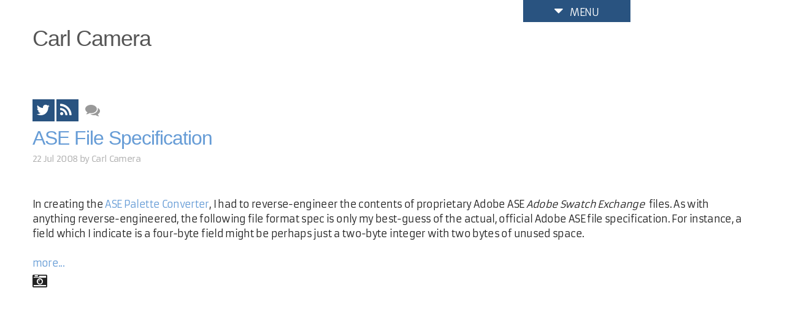

--- FILE ---
content_type: text/html; charset=utf-8
request_url: https://carl.camera/default.aspx?section=adobe
body_size: 33264
content:
<!DOCTYPE html>
<html w3org:xmlns="http://www.w3.org/1999/xhtml" xmlns:og="http://ogp.me/ns#" xmlns:fb="http://www.facebook.com/2008/fbml">
   <!-- Powered by Vine Type v2026.1.202601211723 - vinetype.com - REGISTERED PRO LICENSE #2 -->
   <head>
      <meta http-equiv="content-type" content="text/html; charset=utf-8" />
      <meta http-equiv="X-UA-Compatible" content="IE=edge" />
      <meta http-equiv="imagetoolbar" content="no" />
      <meta name="application-name" content="Carl Camera" />
      <meta name="copyright" content="Copyright 2005-2026 Carl Camera" />
      <meta name="description" content="" />
      <meta name="keywords" content="" />
      <meta name="msapplication-TileColor" content="#000000" />
      <meta name="msapplication-TileImage" content="image.png" />
      <meta name="msapplication-config" content="browserconfig.xml" />
      <meta name="title" content="adobe" />
      <meta name="viewport" content="width=device-width, initial-scale=1.0" />
      <meta property="og:description" content="carl.camera | Official personal blog of Carl Camera" />
      <meta property="og:image" content="image.jpg" />
      <meta property="og:site_name" content="Carl.Camera | Offical personal blog of Carl Camera" />
      <link rel="alternate" type="application/rss+xml" title="Carl Camera" href="https://carl.camera/default.aspx?feed=atom10" />
      <link rel="canonical" href="https://carl.camera/default.aspx?section=adobe" />
      <link rel="icon" href="//carl.camera/favicon.ico" type="image/x-icon" />
      <link rel="shortcut icon" href="//carl.camera/favicon.ico" type="image/x-icon" />
      <link rel="stylesheet" href="//carl.camera/files/site.css" />
      <title>adobe | carl.camera</title>
   </head>
   <body id="podium" class="gridlock">
      <div class="row">
         <div class="desktop-2 desktop-push-8 tablet-1 tablet-push-4 mobile-1 mobile-push-2">
            <a href="#locker" class="button menu-trigger menu-trigger-down">
               <i class="fa fa-caret-down">
               </i>Menu</a>
         </div>
         <div class="desktop-2 tablet-1">
         </div>
      </div>
      <div class="row masthead">
         <div class="desktop-12 tablet-6 mobile-3">
            <span class="heading">
               <a href="//carl.camera">Carl Camera</a>
            </span>
         </div>
      </div>
      <article class="row">
         <div class="articlewrap desktop-12 tablet-6 mobile-3 article-id-109">
            <div class="share-me-wrapper">
               <a class="btn tweetlink" href="//twitter.com/home?status=ASE File Specification //carl.camera/?id=109 via @carlcamera" title="Tweet it">
                  <i class="fa fa-twitter">
                  </i>
               </a>
               <a class="btn feedlink" href="https://carl.camera/default.aspx?feed=atom10wb&amp;id=109" title="Subscribe to article comments feed">
                  <i class="feedicon fa fa-rss">
                  </i>
               </a>
               <span class="article-comment-count">
                  <i class="fa fa-comments">
                  </i>
               </span>
               <span class="commentcount">
               </span>
            </div>
            <h2 class="article-heading">
               <a href="default.aspx?section=adobe&amp;id=109">ASE File Specification</a>
            </h2>
            <div class="posttime dateline">22 Jul 2008 by <span class="byline-name">Carl Camera</span></div>
            <div class="articletext">
               <div class="articlesummary">
                  <p>In creating the <a href="http://carl.camera/sandbox/aseconvert/">ASE Palette Converter</a>, I had to reverse-engineer the contents of proprietary Adobe ASE <em>Adobe Swatch Exchange</em> files.  As with anything reverse-engineered, the following file format spec is only my best-guess of the actual, official Adobe ASE file specification. For instance, a field which I indicate is a four-byte field might be perhaps just a two-byte integer with two bytes of unused space.</p>
                  <span class="articlemore">
                     <a href="https://carl.camera/default.aspx?id=109" title="more... ASE File Specification">more...</a>
                  </span>
               </div>
               <div class="fin">
                  <i class="fa fa-camera-retro">
                  </i>
               </div>
            </div>
            <div class="adsense">
               <ins class="adsbygoogle" style="display:inline-block;width:300px;height:250px" data-ad-client="ca-pub-2025855118158650" data-ad-slot="8282906727">
               </ins>
            </div>
            <div class="articlefooter c-count">
               <span class="showy show-comments">
                  <i class="fa fa-caret-down">
                  </i>Show </span>
            </div>
         </div>
         <div class="articlewrap desktop-12 tablet-6 mobile-3 article-id-104">
            <div class="share-me-wrapper">
               <a class="btn tweetlink" href="//twitter.com/home?status=Adobe Swatch Exchange Converter //carl.camera/?id=104 via @carlcamera" title="Tweet it">
                  <i class="fa fa-twitter">
                  </i>
               </a>
               <a class="btn feedlink" href="https://carl.camera/default.aspx?feed=atom10wb&amp;id=104" title="Subscribe to article comments feed">
                  <i class="feedicon fa fa-rss">
                  </i>
               </a>
               <span class="article-comment-count">
                  <i class="fa fa-comments">
                  </i>
               </span>
               <span class="commentcount">
               </span>
            </div>
            <h2 class="article-heading">
               <a href="default.aspx?section=adobe&amp;id=104">Adobe Swatch Exchange Converter</a>
            </h2>
            <div class="posttime dateline">14 Feb 2008 by <span class="byline-name">Carl Camera</span></div>
            <div class="articletext">
               <div class="articlesummary">
                  <p>Starting with the CS2 product line, Adobe Systems introduced a cross-program swatch format called Adobe Swatch Exchange format or ASE for short.  The purpose of the swatch file format is to allow different programs to use and exchange palettes.</p>
                  <p>
                     <a href="http://kuler.adobe.com">Kuler</a> the online palette app generates ASE palette files as well, but the palette format purely proprietary, and is not published.  Nevertheless, with some help from others who did some reverse-engineering of the format and a bit of my own studying of various binary files generated by Kuler and other Adobe apps, I've gained a very good understanding of the ASE file format.</p>
                  <span class="articlemore">
                     <a href="https://carl.camera/default.aspx?id=104" title="more... Adobe Swatch Exchange Converter">more...</a>
                  </span>
               </div>
               <div class="fin">
                  <i class="fa fa-camera-retro">
                  </i>
               </div>
            </div>
            <div class="adsense">
               <ins class="adsbygoogle" style="display:inline-block;width:300px;height:250px" data-ad-client="ca-pub-2025855118158650" data-ad-slot="8282906727">
               </ins>
            </div>
            <div class="articlefooter c-count">
               <span class="showy show-comments">
                  <i class="fa fa-caret-down">
                  </i>Show </span>
            </div>
         </div>
         <div class="all-comments desktop-12 tablet-6 mobile-3">
            <h2 class="clearing">Comments</h2>
         </div>
      </article>
      <div id="locker" class="container">
         <div class="row">
            <div class="desktop-2 desktop-push-8 tablet-1 tablet-push-4 mobile-1 mobile-push-2">
               <a href="#podium" class="button menu-trigger menu-trigger-up">
                  <i class="fa fa-caret-up">
                  </i>Menu</a>
            </div>
            <div class="desktop-2 tablet-1">
            </div>
         </div>
         <div class="row link-filters">
            <div class="desktop-4 tablet-3 mobile-3">
               <h3 class="heading">Recently</h3>
               <div class="listless rc-list">
                  <ul class="articleheadline">
                     <li class="articleheadline"><a href="default.aspx?id=503" class="articleheadline">Top Five Features of Peg Daily</a></li>
                     <li class="articleheadline"><a href="default.aspx?id=502" class="articleheadline">How To Play Peg Daily</a></li>
                     <li class="articleheadline"><a href="default.aspx?id=501" class="articleheadline">Introducing Peg Daily</a></li>
                     <li class="articleheadline"><a href="default.aspx?id=500" class="articleheadline">PixelFill Images</a></li>
                     <li class="articleheadline"><a href="default.aspx?id=115" class="articleheadline">Standards, Measurements, and the SCOFF Browsers</a></li>
                     <li class="articleheadline"><a href="default.aspx?id=114" class="articleheadline">Semantics</a></li>
                     <li class="articleheadline"><a href="default.aspx?id=113" class="articleheadline">Special Pricing on Expression Studio</a></li>
                  </ul>
               </div>
            </div>
            <div class="desktop-4 tablet-3 mobile-3">
               <h3 class="heading">Archives</h3>
               <div class="listless archive-list">
                  <p class="archiveyear">2024</p>
                  <ul class="archivemonths">
                     <li><a href="default.aspx?archive=2024_4">April</a>
                        <span class="archivemonthbracket">
                           <span class="archivebracket">
                              <span class="archivemonthcount">1</span>
                           </span>
                        </span></li>
                     <li><a href="default.aspx?archive=2024_2">February</a>
                        <span class="archivemonthbracket">
                           <span class="archivebracket">
                              <span class="archivemonthcount">2</span>
                           </span>
                        </span></li>
                  </ul>
                  <p class="archiveyear">2014</p>
                  <ul class="archivemonths">
                     <li><a href="default.aspx?archive=2014_5">May</a>
                        <span class="archivemonthbracket">
                           <span class="archivebracket">
                              <span class="archivemonthcount">1</span>
                           </span>
                        </span></li>
                  </ul>
                  <p class="archiveyear">2010</p>
                  <ul class="archivemonths">
                     <li><a href="default.aspx?archive=2010_11">November</a>
                        <span class="archivemonthbracket">
                           <span class="archivebracket">
                              <span class="archivemonthcount">1</span>
                           </span>
                        </span></li>
                     <li><a href="default.aspx?archive=2010_8">August</a>
                        <span class="archivemonthbracket">
                           <span class="archivebracket">
                              <span class="archivemonthcount">1</span>
                           </span>
                        </span></li>
                  </ul>
                  <p class="archiveyear">2008</p>
                  <ul class="archivemonths">
                     <li><a href="default.aspx?archive=2008_12">December</a>
                        <span class="archivemonthbracket">
                           <span class="archivebracket">
                              <span class="archivemonthcount">1</span>
                           </span>
                        </span></li>
                     <li><a href="default.aspx?archive=2008_8">August</a>
                        <span class="archivemonthbracket">
                           <span class="archivebracket">
                              <span class="archivemonthcount">1</span>
                           </span>
                        </span></li>
                     <li><a href="default.aspx?archive=2008_7">July</a>
                        <span class="archivemonthbracket">
                           <span class="archivebracket">
                              <span class="archivemonthcount">4</span>
                           </span>
                        </span></li>
                     <li><a href="default.aspx?archive=2008_4">April</a>
                        <span class="archivemonthbracket">
                           <span class="archivebracket">
                              <span class="archivemonthcount">1</span>
                           </span>
                        </span></li>
                     <li><a href="default.aspx?archive=2008_3">March</a>
                        <span class="archivemonthbracket">
                           <span class="archivebracket">
                              <span class="archivemonthcount">1</span>
                           </span>
                        </span></li>
                     <li><a href="default.aspx?archive=2008_2">February</a>
                        <span class="archivemonthbracket">
                           <span class="archivebracket">
                              <span class="archivemonthcount">2</span>
                           </span>
                        </span></li>
                     <li><a href="default.aspx?archive=2008_1">January</a>
                        <span class="archivemonthbracket">
                           <span class="archivebracket">
                              <span class="archivemonthcount">1</span>
                           </span>
                        </span></li>
                  </ul>
                  <p class="archiveyear">2007</p>
                  <ul class="archivemonths">
                     <li><a href="default.aspx?archive=2007_12">December</a>
                        <span class="archivemonthbracket">
                           <span class="archivebracket">
                              <span class="archivemonthcount">2</span>
                           </span>
                        </span></li>
                     <li><a href="default.aspx?archive=2007_11">November</a>
                        <span class="archivemonthbracket">
                           <span class="archivebracket">
                              <span class="archivemonthcount">1</span>
                           </span>
                        </span></li>
                     <li><a href="default.aspx?archive=2007_5">May</a>
                        <span class="archivemonthbracket">
                           <span class="archivebracket">
                              <span class="archivemonthcount">2</span>
                           </span>
                        </span></li>
                     <li><a href="default.aspx?archive=2007_4">April</a>
                        <span class="archivemonthbracket">
                           <span class="archivebracket">
                              <span class="archivemonthcount">1</span>
                           </span>
                        </span></li>
                     <li><a href="default.aspx?archive=2007_3">March</a>
                        <span class="archivemonthbracket">
                           <span class="archivebracket">
                              <span class="archivemonthcount">3</span>
                           </span>
                        </span></li>
                     <li><a href="default.aspx?archive=2007_2">February</a>
                        <span class="archivemonthbracket">
                           <span class="archivebracket">
                              <span class="archivemonthcount">2</span>
                           </span>
                        </span></li>
                     <li><a href="default.aspx?archive=2007_1">January</a>
                        <span class="archivemonthbracket">
                           <span class="archivebracket">
                              <span class="archivemonthcount">3</span>
                           </span>
                        </span></li>
                  </ul>
                  <p class="archiveyear">2006</p>
                  <ul class="archivemonths">
                     <li><a href="default.aspx?archive=2006_12">December</a>
                        <span class="archivemonthbracket">
                           <span class="archivebracket">
                              <span class="archivemonthcount">1</span>
                           </span>
                        </span></li>
                     <li><a href="default.aspx?archive=2006_11">November</a>
                        <span class="archivemonthbracket">
                           <span class="archivebracket">
                              <span class="archivemonthcount">3</span>
                           </span>
                        </span></li>
                     <li><a href="default.aspx?archive=2006_10">October</a>
                        <span class="archivemonthbracket">
                           <span class="archivebracket">
                              <span class="archivemonthcount">2</span>
                           </span>
                        </span></li>
                     <li><a href="default.aspx?archive=2006_9">September</a>
                        <span class="archivemonthbracket">
                           <span class="archivebracket">
                              <span class="archivemonthcount">6</span>
                           </span>
                        </span></li>
                     <li><a href="default.aspx?archive=2006_8">August</a>
                        <span class="archivemonthbracket">
                           <span class="archivebracket">
                              <span class="archivemonthcount">3</span>
                           </span>
                        </span></li>
                     <li><a href="default.aspx?archive=2006_7">July</a>
                        <span class="archivemonthbracket">
                           <span class="archivebracket">
                              <span class="archivemonthcount">3</span>
                           </span>
                        </span></li>
                     <li><a href="default.aspx?archive=2006_5">May</a>
                        <span class="archivemonthbracket">
                           <span class="archivebracket">
                              <span class="archivemonthcount">6</span>
                           </span>
                        </span></li>
                     <li><a href="default.aspx?archive=2006_4">April</a>
                        <span class="archivemonthbracket">
                           <span class="archivebracket">
                              <span class="archivemonthcount">4</span>
                           </span>
                        </span></li>
                     <li><a href="default.aspx?archive=2006_3">March</a>
                        <span class="archivemonthbracket">
                           <span class="archivebracket">
                              <span class="archivemonthcount">4</span>
                           </span>
                        </span></li>
                     <li><a href="default.aspx?archive=2006_2">February</a>
                        <span class="archivemonthbracket">
                           <span class="archivebracket">
                              <span class="archivemonthcount">4</span>
                           </span>
                        </span></li>
                     <li><a href="default.aspx?archive=2006_1">January</a>
                        <span class="archivemonthbracket">
                           <span class="archivebracket">
                              <span class="archivemonthcount">6</span>
                           </span>
                        </span></li>
                  </ul>
                  <p class="archiveyear">2005</p>
                  <ul class="archivemonths">
                     <li><a href="default.aspx?archive=2005_12">December</a>
                        <span class="archivemonthbracket">
                           <span class="archivebracket">
                              <span class="archivemonthcount">3</span>
                           </span>
                        </span></li>
                     <li><a href="default.aspx?archive=2005_11">November</a>
                        <span class="archivemonthbracket">
                           <span class="archivebracket">
                              <span class="archivemonthcount">8</span>
                           </span>
                        </span></li>
                     <li><a href="default.aspx?archive=2005_10">October</a>
                        <span class="archivemonthbracket">
                           <span class="archivebracket">
                              <span class="archivemonthcount">4</span>
                           </span>
                        </span></li>
                     <li><a href="default.aspx?archive=2005_9">September</a>
                        <span class="archivemonthbracket">
                           <span class="archivebracket">
                              <span class="archivemonthcount">1</span>
                           </span>
                        </span></li>
                     <li><a href="default.aspx?archive=2005_8">August</a>
                        <span class="archivemonthbracket">
                           <span class="archivebracket">
                              <span class="archivemonthcount">3</span>
                           </span>
                        </span></li>
                     <li><a href="default.aspx?archive=2005_7">July</a>
                        <span class="archivemonthbracket">
                           <span class="archivebracket">
                              <span class="archivemonthcount">1</span>
                           </span>
                        </span></li>
                     <li><a href="default.aspx?archive=2005_6">June</a>
                        <span class="archivemonthbracket">
                           <span class="archivebracket">
                              <span class="archivemonthcount">1</span>
                           </span>
                        </span></li>
                     <li><a href="default.aspx?archive=2005_4">April</a>
                        <span class="archivemonthbracket">
                           <span class="archivebracket">
                              <span class="archivemonthcount">5</span>
                           </span>
                        </span></li>
                  </ul>
               </div>
            </div>
            <div class="desktop-4 tablet-6 mobile-3">
               <h3 class="heading">Tags</h3>
               <div class="listless tag-list">
                  <ul class="section">
                     <li id="nav_home"><a href="default.aspx?section=home">home</a></li>
                     <li id="nav_develop"><a href="default.aspx?section=develop">develop</a></li>
                     <li id="nav_pegdaily"><a href="default.aspx?section=pegdaily">pegdaily</a></li>
                     <li id="nav_webdevelopment"><a href="default.aspx?section=web_development">web development</a></li>
                     <li id="nav_responsivewebdesign"><a href="default.aspx?section=responsive_web_design">responsive web design</a></li>
                     <li id="nav_design"><a href="default.aspx?section=design">design</a></li>
                     <li id="nav_webstandards"><a href="default.aspx?section=web_standards">web standards</a></li>
                     <li id="nav_microsoft"><a href="default.aspx?section=microsoft">microsoft</a></li>
                     <li id="nav_expressiondesign"><a href="default.aspx?section=expression_design">expression design</a></li>
                     <li id="nav_css"><a href="default.aspx?section=css">css</a></li>
                     <li id="nav_grids"><a href="default.aspx?section=grids">grids</a></li>
                     <li class="sectionactive" id="nav_adobe">adobe</li>
                     <li id="nav_ase"><a href="default.aspx?section=ase">ase</a></li>
                     <li id="nav_color"><a href="default.aspx?section=color">color</a></li>
                     <li id="nav_recognition"><a href="default.aspx?section=recognition">recognition</a></li>
                     <li id="nav_sxsw"><a href="default.aspx?section=sxsw">sxsw</a></li>
                     <li id="nav_webdesign"><a href="default.aspx?section=web_design">web design</a></li>
                     <li id="nav_codemash"><a href="default.aspx?section=codemash">codemash</a></li>
                     <li id="nav_typography"><a href="default.aspx?section=typography">typography</a></li>
                     <li id="nav_offtopic"><a href="default.aspx?section=off-topic">off-topic</a></li>
                     <li id="nav_dell"><a href="default.aspx?section=dell">dell</a></li>
                     <li id="nav_apple"><a href="default.aspx?section=apple">apple</a></li>
                     <li id="nav_codesnippets"><a href="default.aspx?section=code_snippets">code snippets</a></li>
                     <li id="nav_javascript"><a href="default.aspx?section=javascript">javascript</a></li>
                     <li id="nav_csharp"><a href="default.aspx?section=c-sharp">c-sharp</a></li>
                     <li id="nav_sitemap"><a href="default.aspx?section=site_map">site map</a></li>
                     <li id="nav_about"><a href="default.aspx?section=about">about</a></li>
                  </ul>
               </div>
               <h3 class="heading">Popular</h3>
               <div class="listless rc-list">
                  <ul>
                     <li><a href="//carl.camera/default.aspx?id=95">CSS Specificity for Poker Players</a></li>
                     <li><a href="//carl.camera/default.aspx?id=80">CSS Photo Shuffler</a></li>
                  </ul>
               </div>
            </div>
         </div>
      </div>
      <div id="legal-etc">
         <div class="row parting-words">
            <div class="desktop-4 tablet-3 mobile-3">
               <h3 class="heading">About Carl</h3>
               <p>Hi, I'm Carl Camera. I'm a front-end web developer and designer.</p>
               <p>I've been involved in web development since 1996 helping to launch some of the earliest web applications. Nowadays I oversee development of large websites that are viewed more than ten million times daily.</p>
               <p>I think websites should be easy to understand and use. If a website is a source of frustration, it is both a user interface (UI) and user experience (UX) failure. This blog has been created to further the craft of web design and user interaction.</p>
            </div>
            <div class="desktop-8 tablet-3 mobile-3">
               <h3 class="heading">Exploration</h3>
               <div class="contained desktop-6 tablet-3 mobile-3">
                  <div class="imgwrap">
                     <img class="pixfill" src="[data-uri]" data-src="//carl.camera/files/catherine.jpg.ashx?width={w}&amp;height={h}&amp;mode=crop" />
                  </div>
               </div>
               <div class="contained desktop-6 tablet-3 mobile-3">
                  <div class="imgwrap">
                     <img class="pixfill" src="[data-uri]" data-src="//dummyimage.com/{w}x{h}/19/99" />
                  </div>
               </div>
            </div>
            <div class="desktop-8 tablet-3 mobile-3">
               <p>As screen resolutions become denser, websites face the challenge of filling pixels without wasting bandwidth.</p>
               <p>What you're seeing here are two images specifically tailored both to the size of the slot they are to fill, and the pixel density of the screen in front of you. The dimensions of the images delivered are shown in the second slot. You can alter the image dimensions by resizing your desktop browser or by turning your phone or tablet sideways and refreshing the page.</p>
               <p>All images of the photograph are generated from single full-resolution 7712×4352 pixel image  – Two megabytes in size. <a href="//carl.camera/?id=500">Read more...</a></p>
            </div>
         </div>
         <div class="row parting-words">
            <div class="desktop-12 tablet-6 mobile-3 social-connections">
               <h3 class="heading">Social</h3>
               <div class="social">
                  <a class="btn feedlink" href="https://carl.camera/default.aspx?feed=atom10" title="RSS">
                     <i class="feedicon fa fa-rss">
                     </i>
                  </a>
                  <a class="btn tweetlink" href="https://twitter.com/carlcamera/" title="Twitter">
                     <i class="fa fa-twitter">
                     </i>
                  </a>
                  <a class="btn iglink" href="https://www.instagram.com/carlcamera/" title="Instagram">
                     <i class="fa fa-instagram">
                     </i>
                  </a>
                  <a class="btn vimeolink" href="https://vimeo.com/carlcamera/" title="Vimeo">
                     <i class="fa fa-vimeo-square">
                     </i>
                  </a>
                  <a class="btn 4sqlink" href="https://foursquare.com/user/7701155" title="Foursquare">
                     <i class="fa fa-foursquare">
                     </i>
                  </a>
                  <a class="btn flickrlink" href="https://www.flickr.com/photos/carlcamera/" title="Flickr">
                     <i class="fa fa-flickr">
                     </i>
                  </a>
                  <a class="btn inlink" href="https://www.linkedin.com/in/camera/" title="LinkedIn">
                     <i class="fa fa-linkedin">
                     </i>
                  </a>
                  <a class="btn tommy-dorsey" href="https://www.applesocial.net/" title="Apple Social Network">
                     <i class="fa fa-apple">
                     </i>
                  </a>
                  <a class="btn gitlink" href="https://github.com/carlcamera" title="Github">
                     <i class="fa fa-github">
                     </i>
                  </a>
                  <a class="btn stacklink" href="https://stackoverflow.com/users/12804/carl-camera" title="Stack Overflow">
                     <i class="fa fa-stack-overflow">
                     </i>
                  </a>
                  <a class="btn tubelink" href="https://www.youtube.com/user/carlcamera" title="YouTube">
                     <i class="fa fa-youtube">
                     </i>
                  </a>
                  <a class="btn fblink" href="https://www.facebook.com/pages/Vine-Branches-Website-Design-Hosting/242264702474325" title="Facebook">
                     <i class="fa fa-facebook">
                     </i>
                  </a>
               </div>
            </div>
         </div>
         <div class="row copyright">
            <div class="desktop-12 tablet-6 mobile-3">
               <p>Copyright © 2005–2026 Carl Camera. All rights reserved. View more of my work at <span class="vine-branches"><a href="//vinebranches.com">Vine Branches.</a></span></p>
            </div>
         </div>
         <div class="row totop">
            <div class="desktop-2 desktop-push-8 tablet-1 tablet-push-4 mobile-1 mobile-push-2">
               <a href="#podium" class="button menu-trigger menu-trigger-up">
                  <i class="fa fa-caret-up">
                  </i>Top</a>
            </div>
            <div class="desktop-2 tablet-1">
            </div>
         </div>
      </div>
      <script src="//carl.camera/files/site.js" defer="defer">
      </script>
      <script async="async" src="https://www.googletagmanager.com/gtag/js?id=G-2368NBT80T">
      </script>
   </body>
</html>

--- FILE ---
content_type: text/css
request_url: https://carl.camera/files/site.css
body_size: 171279
content:

@-webkit-viewport {width: device-width;} @-moz-viewport {width: device-width;} @-o-viewport {width: device-width;} @viewport {width: device-width;}
@font-face {font-family: Armata;font-style: normal;font-weight: 400;src: url("[data-uri]") format('woff');}
@font-face {font-family: RobotoCondensed;font-style: normal;font-weight: 400;src: url("[data-uri] + [base64] + fnpzM4MPAqCXEk/b3KwMCRxKStwMA435 + RgYHFinUDWB0jAItSDhEAeAFiYGBghmIZBkYGEDgD5DGC + SwMG4C0BoMCkMUBZPEy1DGsY/jPaMgYzHSM6RbTHQURBSkFOQUlBSsFF4UShTVKQv//g83gBepZwLABqDIIqlJYQUJBBqjSEkkl8/ + v/5/8P/z/0P + J/wv//v/75u/rB1sfbHqw8cG6BzMe9D9IeKB57wjQLUQDRjagV2BsJiDBhCoPMouFlQ0gdg5OLm4eXj5 + AUEhYRFRMXEJSSlpGVk5eQVFJWUVVTV1DU0tbR1dPX0DQyNjE1MzcwtLK2sbWzt7B0cnZxdXN3cPTy9vH18//4DAoOCQ0LDwiEhARXCVgkAAQAHwndNuxEQFC/2wuzCxwO7CTrC78T7uzlCoNDqDyWJzYHe4POFEtpAvlkuVWqPebHXa3V5/OBhNxov5cgUlXyB6aXMKCdRiOJNQAUINSFIDqjMTTw6CzAiu2Rbf7k7n + + NynWKN7 + /9AaC7PWH1WnzuQDDkj8YQSWdSm/0RwEEP4A/ofoMWAAAAACoAmgB4AIIAaACQAK8AhgBkAAAAFf5gABUEOgAUBbAAFQSNABADIQALBhgAFQAAAAAAAHgBXY7LSsNAGIVnTKytF3DXwCDMEKpQZujeVRZJQbqJpov5XXjBFqwrX0DoQiHMwmc52aW7Pk5fQnSaQlA3c + Z8P3wcMD1BL7cV559U8+8PvJ9VveD + zoBrKbNFCv5gsKfBh8og0HKMYDC + sTFJJ93VzMmxfH6cIRw06Q9zRyMJVtiFf6dWISHRfudElwbhVhM2Gkde8NIImmzQ6MtgX08kgvPcXlssU4EkJaGUzLDOLdapUEQGnXajz7dFtFt7oNEZGnR3hsIiEWDk3K7FCkvnhIup7eu/vebsP0h + AwSDrObL3F98xEpsQaxiRUJRatDTk8JmfqIig0ONfmZwpBH5ONbVBS + lK + wqYSF7qrusnNoV6webVxKIvVyW9SlrGXnFiUZS1pLd2ipiqVixKNikZH4Ash2IswABAAIACAAC//8AD3gBrXwHWBTX9vgtM7P03WVZFqQJK6AiLrIsKEqxYEVExQ5YYkHsigW7iR019kYsMcZEY + LumphniRoRNaAJmmKiKZq8PE0xvb3IDv977 + yue8H4vf/3/eDbmZ3ZM3fOOffcc84959wLEFgNACwQrQADFWgHrCBnqBWZwmxInTmMXQjkQvAmFyqrT8LQj8M + HWYHKqQN7GAFpqR20Kg164wWMxxYWwuvXoVf49q/868CgMBAIRo + lEKACHxBInjUlN7Zrg+58KEXgsaKXE1bveqS2ulUxjStWSRHi/n79qPhTqjuMAruFKPk3yH6r1z/END2OwCAvyF4h4Eo8KLSvh9p0s + Ft4ZcaNiFiyJv50UzctGMXNgjfHGCPSsCFtkb6EFNDtYIjQ1gik70x2G/EeTqyB2rVGdv8KUQ9JBFDlZfjc3rERi5tAbU0WNgndVLYw1iTwXXWYHGGsLuRNZRXmEj5RX7mDH76I3sQ446I + p1Prsiu/qT9PfvdVnb + Tz5HL/S4cJH2RWTz6e/DXfL4 + Hup + H05XC/PIp + lssbn5bHo3A4HQAAQVFDW7xG2gYSwDxAmGttbmrKkyhyEeViQwy5iKEXURpbK + imxY5b + dHe9dNYvevsGr8o5cKmg4/IxRpbqMcTsQyIEJgSF98WWlJSScfpI6HemBJnjJH0QcEGchEkqfRGC/nZHBRsTk5F54qnH7cf3fLMpkO1owcOGTZ87vFjtt1P77pUUz6saCKcOWpRaveqoy9c133wUciDi6tfenrCmHkder39yss1urff1t76aO/qpYD8iWB0w3fCD2I18CeS0AqkgY5gOrC2N1nTFfoxoRK76I8jF3G0531wHMGYsMmmRRxZIY8u7VFxmAARplnjNLZEDzjCsJRHl0RgU1LNycERMEgyxsQ56cuACvHwCb + J8dAwetOixZs2Llq8 + dmumZ26dM3I6ALvbCa3Ni1cvGVjTqesLHpLzihBw0qEnUtffXVp36WvvLK098SSPn37lJb2qb+25NWjS/OWvXJ0ae/SCX3zcktKcn/LEmZmAQAw6Ep4M4nwJhq0IeNluTJKvAkTvNX8WODFw57k3YxQbo9TTjgpjp40cUn0pFVu6pVTuHIKDdeSky3GUyi04ZR73hpbGuR5lUaEgHGFyIQawrRMKhOSymCMD4CESWJyahpUBUAiN5iIDv2ZsavrogXduhzfVXF0aP8SGCtFGV/M7nz8Qd8 + hwrPfQlfypxvkc8buiaWqRPblCTH5mZ37QWXlJ8cNWbfwEOnji8btbHzYHkuTN9S8MytwT + VZGR/kWNKhDZdz0WpUzfhL81TugxoOdSSXTSNjaUBQhT4humuZrzmcmsqSgkZzRbzN2mj4HYxVf4G + vzInp0tp6FMaQjQAm9ApM/qbyKgGpBmNkhIq9cEGlTGOKCdDcVdUuz0F16YHivtlutRHlyAzCMmj5fD5WNB8jE5cvL4QpQAmYxDECqnwW8btQk1QGWMTw3UWjQoPs0cDLTwW/mPSilu6ouHS + Ok3dAXZcrLHXUjxo + H92H/INgXfjdx/AhHjbyatdkcjcEC0Z8BIANYfU2PyCSiYUeCL + t55SQpJ5Vy8lNO/uxE8IhNE7EZxxpEncoXxsNE + dc20M93kx + U2sg/HJ9zYN8c/PGodXPhU/KO8vVj5W + HwHj5iwKGQ1ewGb8hnAC + IB5YocmGIKd5EdW8VkgUETv6Uh0arY/WGrXRlmitGY2Eg + Ujl + QjcPAlLL0mp8NLr0Erbdci/wwTwUdApPwSTFZInoxl3QUTl5R3fCtE/gS2fVPhbS8UiVToJMAgkPLWBjylFZIXIZXcBZ5FkZUK/BpyGARqAXbJBiBMA968bERTkzjo6tVa5RnvhmfQWmZjdYDAexpZAmwwQvPL + + CX + xZJiYDZtlEN3 + E1Tp3WETwylwT8kVKjr/TR2LSQV2Ac + hpkjEGhUBNoTg7UxitaR8t0kAWv + eTU6du3Tp26XTNxzJgJE8eMLkFm + Wv5fdgWNoO9YChMkuvkexGXamqr5cWXrtZeVmh5tkFGc0QbEEG6gplIkBEJZhwz7III6PAXTDbsoRQQFpnQiEataIlFc2rkr + A9JNzTPVPIxh0AeDuhOxQMUdrWkua0TdpGQEslUNCyV2g1Nm + PV/ixu/Zg5UfQiCOtoAW6FIreGB8XqKghFYzG2 + vfgxtH9x09aNKkKiR8/rb9vSXl8gNkXoUC1hwvmLVp/1rxLSjcPbno1+3ybIUX/Ug/LSH4tgbjFXzVBEW1C98wchFG8LUZPdCDRjXFC5qsao1N5fGDjzqM/cAbY30rSKmJYj + SDqU950Y+1Yk8s65Ec2ZBZl8oRAKEBRXjikYXDZryNhY + PfL6x + OLp5Z + c + LIdwK + MLNozLTSSRU4edWsOatWTZUOf3nz4mhb21Zvzrt09 + Z5adbGiqWrl1E5bA8AfoPIrQ9Qg1689eB8QzsQvBm3ud62SswB8quze0nMpfCmXhIlQm + kYzgemmG0Nl6FQ597rsbxI1GPdY57sJ8UBH + upIN6Jr5f3xntgq0Zr8sJrysILlEuXkPycujCJIBcBNARATWcwHnBAPpmL5Mt3OOuGO5F7wZobMEed3XB4YzX4TrG6zCqa3AmTEsN1Achyl6kcJfxX7WuO1ovh8fFjsk6evFa9cE7Ajo3cfBTY0tGDx6kRRtwzEtyflw7hGTHnU/kX + uqRGHhymOVm219egMEJhFaDhK5aQbiwVAPLeKiJohcBDGrzMtIAAhieJtsYR53fQOY5ARpbDHc4E8ONqjaQoJrBMwkgsOoYNoA6Aj + ehcxKKfL/OT4xMKM + TuSV/d/8dyn9tM/wYBtfadFLH5qeOkUsTomYltY + HfVrTpkyT99 + Kn8NUyGWtgJqmGuY0rv7JUXb9Vu2XqG9VEXAPBW0kd + oLNClS8hxLeptPgKlNFIOanYiXrU3hz6PhCTKUAzmEZ0MN56vbK5f41fdPVRxyw8QAySv5WxvLaiAo5CKb8/R32dYYSnGwhPDcAITKBQeb + evFLvej8TXToeoz2Ylxitp29P5FmKwxIpaupExlm9xhbPoeYx5iwe/gxmkqEwlvs + fWrxpCVfnTj51eLJxZPrjhz+4OicEYWzZowaUdZ8TL/8kaP69xslpMx6tXXi6flXPvzwyoLTia1fnXnuxo365 + bt2F6 + aP0GHD513apZM1auVOxDHqF1sSI/Lkr9CXH + jeXH05jZVUH + lBgVT6mgoiTaQ/yZZPk3kqFY6qxSrwxZUqgNCWUWJS4 + LRLqiJtmcREJT09b03p + z9dqvz781tf1lzNXp4dZpozNmxI + feygGRNWXHu7R49e0P8/X8BW8h35Z3m5/Id8Oypia0Qo/GxY98Nnqm7s3v12Q4NiW4UOmjgQCIBWRY94KtAoFEqEKMmfGkwACOwIYuMHCumaeBDY4MDTtBIgj7lgmXF1wgIIMsA4LOBvgTewAMIA+3sqWGTfp4Iz7A308B49mOhhJP3BRA42ietwld4g6qEF6mFQdjb8ydEBXUZpAVLAT + fhvB1wznmAwNNwJS7GV9g8OgvYVZjMLTWYNFdHD0vJgZhnrkOW0pdpyMGq0tiExm6Hlop9saMF + pR + cMv9jrP7KS0zCS19GS1pgNBpNyFKAT000MM+5ZKSQQ68LsSIKTYdpcMSm2aJn4luO2KRkJWF256R1+6QV7/1p7 + kVmSMcA43YzIWCQo4a8xbN2vEo7hAhFaxAo83zeSSGgPiqSq2LJO5/k2sGfH8WUShJUwt7tFnREH3sVUIv/eC7Z3yse1Chbo6uHNFWdHwTWOmLpgxVnq16sYbT38wwVw0TC65xPAeJneUJHEDMIOuYCGwtjNZE0zc8LfiOru6HbNXapNd8mb2mJ/6WdtpbJEelwkaWwuPSzqn8bgkhryzx7QxPa2zQp/Ehgqb0xA1Zqbq2IwlqhDSAkF0c4ARiCbfDQSiOdCxW1D5uRNM0zHNLUletVdyxugS5vefu0Sjr9s6anZ3LLZVJcVPXuallr + Rb8k/ycf9NLAV1Pfd3755xzeHyIflCo0G7oX9YQEsqZ/o0yG7fWEsah2S3Kx0NnR8LF8aPmDwoJ8uggZosaRix7lZg749AefBg3K6XCFvkHu0jpnU2gR/hVZ4GKnkYEf9hn2Z/VVqfxTi639LkY0wAIQRRM + rgC/o7jFDemy4hY1bqva9BcS8AM7HpuEfH + bYY + IGQyM9Y6OcVPouPH8RnnnX8TucdUKC0 + WNovXvfKRFCwEG6wEQVGzuYgDNwSDeH + B8RZvGYwCEaCBFIMRkU3sOC3WI0/GK8hyDZm20p3cFySUz/bEuB2s93P7uvYlFc5Z8dUWuh8Lk2WNL5HtfjJ05d1ataL14sWRfbLOqZ955H73k + HXFwgWbNpfPnDcPQFBMdPcDMq4iQK8n2Ui12yrqOGbZmnmgHuGagxmolAHq6DMxM7aFjzz9NPwthv+58VEDcLz/0X8wPo/nLVu0dv3SxbMRPCXd + hE2hwhuJZ + Yb+9K+7bXnJYnnq3ZcgAAxPjcmvDZG + hAxydwmTLPx40Xc1t8G/MSkMkvMGItsSIk/oGM6 + HG + zBWvn2/ + uwum22XaJUPyA/ek7 + XD4pBD1dCqe76u1AEkOKAawgOviDPww405pcNeTpESGK84wVNIiE7Xslqo/XODy5z/BvNrK/CaY6tKBwddPyxW7Q + Jyc433 + V8WD4EyTd7qUItxcxLl6w6PUfvRq8ENHB9HuUl8kLzWgk9I0MDJvUMkxmO76qxVmOdSgCrXKUUywCmA0bT2I5sURumoOhT5gR2gN8MItsaWyB/xywa64ANTfZIjhr75SiFPAYKdIaLdFCbPLdY1/L96HPp19874XOiyuWr9j94oaSWeH/hRffG7oOBkMIrQ4YfLdWWr3h3Ak571RVjzTYZ4vCRyGf9WOxgr + KoKwi + HPEcJ36SOAUDqsI0gsJi0PsS72IldtImGsf5cVZOTb31lJumsnRLOTXOG7U1qK2Nehpx2LR6piCKC6VAMBxbD4ewUW8ealmTZnhuBoqfqwPssjYHUQuNCCpqdeuTISZogMijYb5cz1s1vJzNFRR8 + nRk58IuGpS0YDJovXhz+88uFknrV2z+2kAnPyawHzpgsfMs73Ihddj1S0L + LIYp58Xc699ROb2NY5sGBmPzNDsDY3wq4ra2nK47Bc5FT74C613zCKsWoqWOvo6sBMXTPQvEEGrJ4wB/gWxVJzNcChqX + + o3U2GE4A01yB2Id+0YHBT/vGNMq3ooolNqxvZExZ0h3XUfngr80xiRbyhmQ0lXTwhSqUj34iaLpDgICi9EyjJB1bKL0i6dwizC4WDxJqYUBJ8uF8YCR3XHddpJ3Ny2pXTN5yc8oLCC62ksSKKEMtlRBM0KKNhmiKMH0tEGltKNUJH9PAyweMKElIVmzqCjO82/ycxH6CYAjKIQaOYj9BG/u3u5/LfUPXZHehfs7NizeYtq9ftQGrZIX8BoyGGGyGCLeRPZRmfra4 + K085f6n6bQBctiCKxQJ0oAvgY + vcOPXFsIn2ZWgGcmhqjU4Da4x1WtZoOLQWfn71/v2r8gOomzVndhkJv2Q6LojWXy9d/uW55 + cvfAEgkucwCssJn3QgmvCJS/Xwbp5GYzNAzmmLbDyJM6iIe/bP3GrbPfvT5V8mT + v0OJYtu9r922m/G4L/mW0KzzqLx0AzYASDn8AzdhFILgIpA8MUBoZxDLT7gDCnoxrzeD4SRyUCkoC5nujtDOjpqVC + Vr/35cSnpowOi74eo5s2Wn7w04LZM8v + RrMc68VjH12ZeSQp1vb0kq6zog3RK3ovmL + hcsX8RWvZeBhIdN4vYjWbaTaNAEWQiwg69mN5Vms9J9OxWhYw9o5gBHDdYo8md7ncETE9ashnjojebOHSmzi + bFPd539eqPlTQFXPzJ2xYPnOy3V/XKmSPxNR1Z4lM5fBqROWJ2fVvnT0s4bXpSX7VkwoWpKS + dGR4zfu3ZC2b1zCaDICgD9m/msyP8Z5dUo8BsBHpEXmqSoBaPyxvLZWXkcCZEF/fy8GPUdj/2QM65l + S + X0G6 + zecfFn + /NIIEGFbRmpwxqBb3suP6u/M66uQs3iNZ69Ze//PIl/rle/dzenQfwzwCCEACEHtQ/4bKs/Dsba05IyTCY05jDbUYhQZIetrop974o9/kYdhlUIEz7O99l81oBIN4hF2owmLeVTVUUC8LxBHqi4a0ke0EdCby5Y4PUMuoIGpj8k2/kX + gnXbws3zr9p/Tf0/Lty9XSX8/DA0LA3/mCz8M/iMr8RQigeCURupMJXv4gn8eLS3tyhpnTD3ZfPzYHZFaEHgV2VDGMmFWk/8SgoFYSFH6UV8CKX + VfJfm3n + ByeeUDPA+1d5gc0ai74xT6Al1nvDIQnFJYX6RxOPF9wTsLgohYoJyiobyaDmnyWqMEW9 + VC2rkYV + hB6iqvtDxGwrFO1jcGQD8CntPd86XamyPuTgPew2JNIged70R9akUY22hUQc9jEfL6w + iKY4duNvu3YuEnZXlihwskd + Gd6TVQAXiaQyF9C9prLFTixu5GGbq0sI7W7fK + + Bo8cf/lu5UXab5LJIPuevKhyCT51Ahz1FxCK1GuFq0/vd99m4teXcZe3cLlj/BJs94CR8lpQ3Q4ImZcvEpec/27dLqvzrslLbTvBD6BJ1jfDM27h93BYJI805MDHRGIo5GHG9U3XnFsan + yLM + kg9p4KajFTyTlETx8mkowQEs0xruod2buEIi1RYB9fVY2LmT0ZMvnIafE50qAC2wCxAnnFALUYJJwEWsSiDNDD8/8m/0FYESRWp7C4gOLhHyQHOQAOYobwolbwr15xyRxvNtLIUyvRsqsdCeyRrK6 + UgLQ0Ivu4T1CwIFRFl5xkXpZHAWM6rbguprWQBz46uqI0JKlEbLVHUsTQeqChtVOkbgBJXD1xT + f65HUP79xr2NhZvHNp/Wa2VM3vMDttdNKF7bI8WvQpf3VRpm/bUtLF9oLSo6q1jsk/W7ParCrI + mzu413Dmc5QRurdJIYRLUeApD + uj91Q4jAmuMeDdeD4kBagoE3zZiUb89bxTEs77BCxko6KesRIyVwyRShsJWc5s26nDg5YkqK21ref1e + VUzVOTuo0MCxuVM2k0rLopN/TptUQKcVg758gPvn7ubP9ujr+69DqyCUDQh9AxjPRfBOjukSfy55UjP16xl5riHaT2YoEqZjS5uKzFbAgmhhERUx/oYTOpCwC/zy05gYSbu2pu3nzn4DWMTzw1oGz06BWzx0i7bsDAD7Z9AINuvyZNXnVm47bNp5zx5ElOPo/y0Ch6T2768wqUz7vYJezN + MxOT2SyTglSEBYrCX9kMTtnmMp8M + /0kdy5CTU2dcKi/odP144p7VIUEVGUXToWaSCGHbtlo7z/3l/Yozds/tMrV3p2RgFd8/5zSvFRBxA6xhA + B4NIMNSDjsbjxB6mAk4Xy5fTI1y4SKfxVVQmz3vRzfMIGM0C/CyGh4mYRJNxAR + + ff + rY/+65Di1YEbBvNRs89FVQ0sluKhQD/2u7yWcf/jBuoR1b1rMi9N748uvPNNq1mamE0wAoNlSIjCAYvBILB7bAzpyoWtEE + Mz9CDGS + MZ5aL5c30dKUmiwRgSXWWOljs/xDJyp9ete3FbREZckLZ1SNect97ChzdVHD3j67NNlEpGV2yqH + LMPch98DQmywmgHHDINWU4M8O + jeuuJMyKRjTs1Ki2yG5Q7jbj1REhriVfRsKEKE2ZVbOEBCuseaxAnTsyYGEb9bHPLnWrzEgwz+8ybVLC3L6Hz9aOnUREK7Iwu3QC6vkNjOjb6 + mHtXXftm6xM8q4Yc2YzCyIP9z4SrdMFJbd5wqLvc8AAM8k40QH + oJHPjvXR7w28qxFo5QDrHL6wH6c3smETI0atWwMKzPGTonL+28 + UDtkcOboqNpafDhvyMd3HKVo57ZnemTWf0iwQGAZADBXCmE5h0Q+88HLBrFootvCSWxeqmVyAHNryZ + QDsMvANRwXu4DC0h7akJhB05Tefh0pDu5UaPWWLXutgOpD8P1iUXLovkFe9ZHJoX7aloFWjLZGx8ufO0tb+9KyWvcBGE5fT31nwHAlVIIi3k0rRhkA8Kfd3L4YIHdBzljHl5PinnomHe3bXBNzcAfH8iX4ITv4U + yRgqpnwWPySGO19h4dPOWixHpHx8jIlwkoOy5MgDEpWR8xIIZHjT4e/rLXPf485r0MWVZRnJhpNRBnwBGHTtZffjQcBTz6ZkgGRqJUxwvWjDRt83qEcOWRrdeN2rtvtoB + TlFeijUFORnDw + tEdK35A95alxx6Vf3HYvQ8kMrJw7x6qp2DEfLn6/okVX/kZDOclAAzxDy2DjgaOTI4j1/dwKJUSJ4KU4vP/1x4s9j28Y3ce2QDXtrBw/JHBVJBGf/oJE3PnOMRnt2LOzbpf4LghDTS7lE928X8lj8pD2nlzw4T979xOAJUyuBEcwPQI2q9XLvXqz68m5V9d3aydMmT5kyZepkNPomDJa/+3jtJzRg8cnWs2e3rt187uwWxXeRR + GtQh6zqTPAoy7mzCinLXyb + i6Y2VTlpFVOgeT0P3syVN4Nj/Vktp55qd+8hNo3/BMWDjh8pnZiSefC8LDCrhMnwKqPZDmzk + OheGthTh/539/ue6d3tuOzjM7HnlX0P6FrvJOuqf + k/zkifZv6CgGMLuWkVU6B7PSPRPFK36h9rKI/c7hfeRvinSWU9WaeQ9bwiPDhmcRz6PktDO/Zbd7fcQimd4Loo42vZXdE7TrlvPO8a8yiYkKTGuR6VBLzFDWeS5L6WOhSe69nwX4QzXj9WbgPkqi/t59S5QTjnbrcOSxR95FZA4NrT6pjpvYMau2HnxVzc + odQvoLg0erRIpHDpFhM8EjHpQATkj + P2MtjYMsAQYWgWkWQALmMbGYev1ijD4GFT057uKMVzOJQZMHznrp + er9L10icZchfXMH9So/8uLVQ8ffFdFbwuT8fsOgOmtISuctsxcde2u91Hfa4PTMnukZleUrX65dLU0s6q/UHDZ8h7qKPYAB9PfIJrnoY8Ua/o1DvnxBD/WEvTgRserqrEHM6lAnxu2OsSgKMTxaOPfw4eSWIa3C9TGDEmctWb9e7CH/usmxsKCHJK0L0O54AS3fBP0V3T2d8H8GUSg60JvzHj2suH + jaB0/YoEmkAqxX6OsimdIJ40aXnQsYeWQLQdr + vXrMy6y9o1N + YO//AEtcSw5VNG9M054eAlAEAMAHklw4eM6nFr1/6e4jo7FdeBrWkn7r + vymePyqRswp6AA/f7wEmmRxXSEH8k3NRjokYPkLBFnZxsrc34kQBbQUbEaTX9nQAcb2T8L6OCd0rMX/nrpgnTu5b8ubJbOb4Yj0e2Hl9B7jnZCuiMBfeiOyQ0nOPHxHM6R9H9yPMfbzxnPAR7xHC8nQt6QYUQTBP + SjtyX78JW92yS/R5sKd/9DzoGKxzfOj6FO + US1AIFU3yCiZ87nuCjB905LedRYcOxxZegoPNiVTQ6FlLiHXDWMaRfAuAj1ygLEmwOqqW6z + QVcU/PD+0QHuwb59sxR9dCtn8KZ/fAfg8jp + /xVW1HwricqYKF8SkXABzB5KI7J6P/F7Gf1vBXhwnekpOQfffupThiz2JlXKTJK1CylAEiQTQgI5NWeHipgSsbZ1OJnmQ6o88WZjnZWIyAj6LTyOdgRf + BA/tXHIwfmJPfv39 + ToG8Iu3HIx9MX7x5wYybr/yYNrPFGytvlj7fus2BiR + stMfS91fKv8AW/1g/C6kH1mLNGvkX6ayCbyTBt5kL30gTrfMIVkcyfIMJvgZPfHWZkOHJ0GY9Q/E062MkBe2BPQcMGjSgx8CWL6zrN6ggf90L8l + xx1d8MPn5Vi2fn3JzxRuxM9N + fOXmjAWbF0//4MiPaez9k + FmgdQxgFCQDOzBGpxgDea1mIYvjME0EkpuWkOptCres2LS4pV5mmK0heit03ot6G7q1crcfcPGGT2X5LTp1Sq5F/pmwzvdeicnTS8IWn + xR/eUtmWDSH2U8y9QAgKz28vktTCPyA1WInjAxBVVWQV3FQ8WADMhnqt7 + tbWwmvX5LW4Bmo/VHg8usEXl4lxIAYMALz6fkJMQ89y5LSU26qni2XsoXovZ4Vd + GPiG2zJSBybbnNLSmgPIZRb8iZGLy15Yf/LL+9/YeWBs64gh7jicui9+5FQOrXtFFRF3fki9P3nXLEOCPoCgKvEaoL3RPBoKDcOkdsEz3S5wIZ18yaFK151LPdI1Z61ucaqJpaILfgJauyNGYgk0WFmzoSWeMJQzNtbHRl7h8SkRDS7/ryqdWtx3Sqviy8eO4dxVWGvXoO8YU9Uur7ocMbu3f5XSjdVQtW17z86Ji0o275K/m8l7dvhDV8LJ4WfWeXjGEB6gg9GxnvQIuF4SotEtaTdG + tZmaMeOzsh0QMyUJ9I7wYyisgkL4wQq7FG17ksWrwqXql8TItPczo4aQZWLUMTazCIetKWFOpI46vdDg0f8WK3OWXLksypKavLlnXdN2Twvm7LyyrapSa3XV5Wf/X2c7tv3dr93O3p2d26Zq2esyXvzIRJ5/P3zNvWITMrfWf5/v7nSsafzNsxFy24JH8H9ZcuwiD5eyaHUQAIPkQ3GMAUpT8NhGwDFwt3XbAaSWoqNEGkOA/4I + oIqYOiaPgziBmMIH5OpWKD0osc + WCKrytST + LbeteKBPYPzShQgpov5QN/yh/ANvIHtXIdTCIfIL/wJW6P5jniKtdUyt9AAzmhWwCBBUS3dXCuvwvhxyVdiQFFnECUlNYcSgfjgrNnz8q/YE39T/gK + oON66FyOP6CyLMZ5NB4jLfp0ZyRPm/wNtJeNGhsGZ4j0ZDhXJyjbeomtjN6kxOtgUvxrDVKaUfvGjW2BI+7LdslkLtcSWwLV520ezXY4/3LWBZRVr4bWCEg/mJIv24596rOybKILmyaUDJ3xt5rVQX9unb55sI7dwV0YV7p9OkTD14/L8e2yGiWkjzxUER6hKVTGTxTtDbeXDH+6IXa2xLa + MzswuHj0rPfODqiolXy + nGHar54R5rz3JzC0ePad7EN9NH7BY/qMm5CJx+9T/CozoVTAAI7hD + xztkHgYD4F9R + iyxJhWhXkxErkg/WvfeeXFBXJ/x58uRJQKCHNnwnZokXQQRoBSxgtiJ/iYT1iS6RM5MLM6s59nokPomkntjLwzxHxytLJey+8dFK6tyuYeVfNh3ia7/Q42q/gqm9oDaMDwOzPohVEtusJgBraImhlh3xZxjvXrP+0KH1ayoxLi/oP7ioaPCAAY7h0HzrFjTL127dlt8dD6dACYpwmrxRrpcfyptRgbR974evzX31o33bpPGjts + bt2Bb8cQVpKJ3HSyDaugHZ8ob5N9gR2iV8 + Vq + aKcB+203h0dR3tY7VICGOORv6ACKrUJZQqJyG2dK2Xhx05WPyVl4UF0UCjz8Wiu4tFdGkGMQ7wL8r/nKvxV3jhsZJex0zasmWNOTs9eAcVn50xf7uMnVyUWqmd36WlGbwcnhydnL5g4ZU77HnlZHfykMU9vWClXm4e2ntyl5cIe7SwdiL3tD + ZjiDdo4sD1Hz7XqMB12LzhcwDBLDgfmzFdSxYOGi2HcU8gKc5KTtl8wPElOg/nQ/WzpE3n2iRiw7UAAAEMIfKWSeTNFxhAMugIFvM1BXyVu9qLm0nrPSQuVM0McajJHq5n5a/hJntMKFv9YI6hJyK3XD1sqMaaUGcN19jSuXWPHgKl8xA0SOe8j69JiHfVJAyBU5lsTZU3Edn6W948Hppvf0Il75Pb8jW4bvHvK3Z2bJ9ukbyWeeGMnI3PZA7uOXQu + oSXLdipkewdk1/GA55ZmFUUFTapT/vW2XqNvn/r1NzuZd0z+3Zh + nI + Pod6itWMhxaef3Z1CFbKgm3eiGde0 + WeyvQ4zWNJyPw1o4pWryoetWZ213amzp1N7boK50srK0snb9s2uWO/vE6d + venthro8XIRkPerQSe66o2KOdTYEOQEWv3/tRROR44oH6bIV0/I52H2iQeOTHQBT9wjj4F798AdD/WVrGa + FFWiqeJlLQYfA4QqgYar6yakEZjR6Fm0RLxEYD4BEO0GGo/YFYOh82ThDALiJSV/CTDNX4IoYAIsf2k2YCMM/xL9cEC8JMoPAYFfTmJGK9hcagj4hxAhl9vw5WN2fESAc838vHwULegxuWZjn8W + YN6QgX2Km9WckuImdLYMjCbRTceGk2t65uD4h5eGWtpHxsgW8Zbiz2YCgH5m9U0tAJeu5zNH0AuwFxLWK4siorUormf17dvVUIe8IL7 + HhT/zqfr5FAxLMQpAAONkrP2HOvEpS68dg0Vf6S8e6zcHVYARCSiJeCjH16Piuu96EIB5okFUB/MaW7jFUObBoN82vfatEKydE7v0Qyl + /TvP6ZsRrI5OV61ErC + L0S7YIlYTfr1JvBDu4CGryok/YrAFKKnjys1aE3Ghk84ftKS6f9hKfSUfctX7N2zfOW + Z3N798jt27NnrjBn6 + nTW2dvO3ly28iyspGzC2fPLqS4DgKVWIPtRJfeEAHRpTdgF0YDIUX4WryoiSc0pKKd5Pw + uA68tCpwC6UB0JQm8swS8sxv4kUG + yHwYs + a0E7yzMdoNXuGq2piz4wFQFwhXqbPwIXsmVvoJluR8gkQlHHjXkHv4t0QeQ7OEtLZeonegIypR6sk/P9hlQQG2n9cJWHQKnIGA9haaEW6WcqXmTW6coLuHIB6otTinr2Gk1USsAqhugO2y3PHJoWRZRLo + ZVlhYXPjpq6YPo4skzi + omlH0xILhoOd11m8qDU8KuMgXEgllHWjdBaDIL4GiKbv/Aboe4RfHM3/Bw4Bw5vAq9uBJ/phq8GL8MRTeADRB6 + rxv + MjgCx4Agvkdt6kbwPm74SWAewcfQCN5f/M2qIcPFk + bF7mcuQQN8CRga4aQXfrOGKc8ABDAAUiqrf9KB + Vy12BOKQO1aCbCuZWuauRJ0Pt8cwK3jc5Wt+3HPkAgnXbiKSUSB6nwd+8BoHC + lOjT+8qiDv6BzONtxRwtr5I6BqM1DG8wNEeFEeYdo3SMnVjr + gPPI4Cf0F8ud6doDQn88oONqPpzQ8JDcZzX2TBZaOWVhB5MFD2o5WVDgm7vh58B0OLwJvLoRfKYbvhpMhiOawGtEHt7HDT8JdGJ9y9U62fw8+7bhEwDgBEZDokJDwxpGAzcNtIlunHYDgFozGhT4OaA1o4GHV7ngG+4R + GhGgwJf3VDMaODhvUQXfDWB78xoUOAnNbRlNHBa1SYSGrzcstYGAKEnq2kL46q + n7iqpZlGZAlzE/ETuAoAEo4Qubp/Jff/aDGGzuhajZEAteZXlixxLckIv8vWZJy9i/auRyvcCzPQXke9c2GGbHD2k5DPxmyyc8xeVcas23jzY5bVOKvaE3izU85q4Kwm8BECD29xw8 + BU + C0JvBRjeAHuuGrwT44vQl8ZCN8xrjhL4Pn4dym7TeCj3LDTwLTCD6GxviTPm3O + lSJ197FC4WZwBckAbsvXRUoYLaBgo8vpico + CgZG1J5RlK7gjOG7U0L0Lxhmjc0eEOVN8wlHfPZIhgCQxfJn8L4RfK/5a/hUDgQ5s + Vz8Buc2Wr/Opc2F0 + BQAmNdKHBIt4H4SCWNAOFPBV0nxsqC0XleR28IhsG8PWQ8e0padWyimB3VTKzFmpFJ3dazVAScxRp4T4+1EQKuHL6JQ4E4TO6GVbUnyeU27OmjeyTz4ppx6xN7Nb + dRkS/1fwcESrImb2WvNZpSpEiW5T/MBya6q9PDwRW91/2S9UmGd0m717e4np8nTc + e1hHhLWofqs7FdQ2H9rrDQarp + lNXfMh3QwSlfV5kO4Lxcm84tLwp8czf8HDgNDm8Cr28En + mGrybyMqIJfJDIw/u44SeBGYoO4PEh8hLstlGshlQVTp7JcOI0AA7m9IyHLgYIrAAAf8jWiehBP77qmPOh7RAwQYMmu7cPYNEfNu/w55OJAXw5sjLRSYB0TYXWOdOB + e9f + /rra + /X1r5fNmtWmWiVP//h7PkHci351tXx2d6Zs/YDCBbSdW4SjTWPZBEVzlZyxQDHRLpgSmwQSep0mkhXrtKDt8i2lAnxDEFpmaYjSq1FowU/rhmZPgjoueKTFECcJWcEAHaveffos6eegtpTh3I2RLc0lqT2Gyg/KBlgySsWsm/+9Or + addzcuV/rz/ySsvI3eEJTw0YDEPWDf0wb1Dpvo2sb1gdpniX9E0OAFoJdCsOB0F8PaYtUUV6xg37uQLL + hGCkCbQJgrt0Xa9u+1qc2gT6LaSR9uSrxv2sqV505Y9YcUrbthJOAQYGuMs/WZNohLobruTG+9L4AAY1 + QJC/GROjp1HAYWEpeoEPJAImgPssFb4NFuQgSWe5ALsnMy4Yr9ZAC241SG6fVzGe9loCISW29SuOrPIJsFETEJD5UYuMZm5DwrLujdOt6ohI04dWfUWJPr6GZOHfjyvrh/DB4ppRQRMDoSOtPMHpEk6CwAFNpMf7V9u9cX7XrpWpU1v3d+0QUkXjtSuMlkeXbQ8cuOk3DeooHTszqajjpgh0UxrxVPzENVI8b5wIVD9cML + jz12o691rwp5VPyNVLFv7pmZ3WTGz5feOiKJXl5Ut + t + Sm/zC7IL8LmlysiF+5ictNH7kxrS0l/9XD6dBrm07FaSPFLcr + XIqujI0AQnzG0NWey6oL9QoFlsiqA0CbQMW5ZVeAd7rarU5s1gY6WPNt + xw07SQoFhsZ4EPkzKvLXcB4AmCdeJfAXnH7cdKDi9B99QnTjQjcq0bL2KbwE5mhxE2iVQmfDuwTWS7zHYBUfLgcITaAlyeXDHSXwLcXjbvhJDXqAOR + O4SJ5 + nCdCL2viQ9Ac5BEM0xhJq4c0O4fplKqsV8H/hp/ovE07IY9SDnp2en1BH1HPfktUrkZxU6eEk1zuYmcpg52Vy05i2TaQiVBQzUhSczglDiLYpOdyw + /Gl0qnzv/+9dv5cxPEDQ5Sbeya4y9YrO6lKdUZR2HkQuGTF20bPLkZ0TfefKJq0Meyueh/t3/wKDUtkLx3qzNxavCE7V7Qnu0fbq4vl4VoUrvW7Nr + cVvTyg2jNWHMf00QNFPfZtzMz/KNYMiH0rdFtOpAxU5LWc6leNwhMoT9nMFlslpOAhpAh3llg0Fvt7ddnVeaBPoSE88GM4K7OX85k1b5nC+4oadFMl0Ko + z5PICMcgGZ/Bu4RDAbMV8K3AcQiQksKrMOqvkLp6EdCm81dt1rewDEUs9dvLBu + sP4eHy6WvkD4165eOq + uAqADDBZTape3uL9/UULPjqU97Xw7yvF/EkX89dd6WEc5Hb8aMBHoP5Mb4eqZVLLIjrVD4od8DdqtZ9jZ3KBw4cUhtE/DxtcErE1Mnw9UCNJP8alBg2eQqrotNqNl7tUreYVtIF + G+6kv3hiq7TWqAtAZqzW9LHGaFjrq/v2a2sT1mNDtMPwxR5mUu1AxdItOmZvLhg31Fgmbw0A7gJtIFCe7R9z912dS7VDlzxjy1Y8mz7uBt2UjjTDBysnshAiKLXlHoShkuRggu4B3ATCQtVufy6eSRmuovVGkeDpzyqdPRcNdKT6wexhi0A0WByYusheQGIfHzF4D + uftil1AzC2tbleY + vGYT7yQIIe3a3xmWDbvqPM/oZv75rqkkNhF/NCL/c9bdCeqP6W/9/rL911YEWNXwnZbB9gGLBGn6HBW6LLi5ew3unam4dgBXwxXQ6A0uZ6Ey2IH7xU4jHpW + j3SRaQY + FpsEG98YD4qPqRS0ZHhkOnDetw235B6j5NL28G/[base64]/8CX6wvAi1 + hmmFBUUFMmOW4ufv8YWYYwoKBgB2/1y9LPPjoYd + eLOYbjm5ZXh83azvf6Ef6Mq8SvgBZoDu0rACWyz2rpsb7UqSmVSZakEunePFdNsjN5IdKIlzYyqDi6Y//zn84W/g3fsMNxXam + EUnhfvMlyTkHAjr1JS96sXgTTZRn/nFJaVtqnd8mEPrkTi8yxLZKSWsSaxai80tK8/HHj+7VKS22d0L4DYPmYO + iG + B3Q0XojCZPWMcsUSWR6h7lO0Hhc + iuRRcje6i42UryDG2NzM9YlRLedNjY3aWebaJN4tXDxmK7twoc//VS3ZDaet6E1QhvcQtMdfHQHDDRn03tLyL1vlXv7wfjx2WzPBEEDW3rupclqPvWeJUd0rzUz1huzVow1nxAuwQHyq28o+0MKWtjmMftw8plTZWPHNivGJr8pFspvwF5n2XsbtLAl9H7cHpAtF09KfrOl/A30/pHpJoojSpdCNHGghvnQNTCQ3e8iaFEXdr+2gd6vhcG0P0nbscgEw9jexoHO1okLyPaycb9GZEcYvbw42QoD6LFAvg7j6i6TY5sawHQc8kUivgP8gYbt6 + nziCo + kbJs4tBhpfSDQ4dMnz6k57ApU4YBSOzCc/AutgKJSGgo0V8hhBs6I7bozFB9o + LXXytQnDwHLtO59hHNB5XwXWx3wosUPgzqCZ74NgG + fh3b5cU6eTGsgOsYfCKYgX4QYwCmPEQmtuNzWjw0bKPb0c5g28wyfmSgJHSL6FwfEAB68/kUu6hmukM02YHo3CTwdZotREUki2mTPHNJdKNAXxaZcK0M1htJARjdKBBr4zGaPHXqAXkOhqtfOiB9iMctfvPN0WiRYz + cheQKhm8PYpPzCR4J4DB4lH5RN94ZIyGeROF + TIBF9nMJdNMv + s1ED0vJgW72BPhcrMgZA6u2jsCQ4rUT6vioeFM8LrL/GE/biqdt0W9LyMEaz61Yoouv4tmW0GGNFvB7riFjy/no6iz6SQn0XKHF6oywQS5fPr1dcRttUknKlT8Xk78/riSP6aBNHJk042m4Si6Hq + B33tsva7V71BoYftu7cn2l4QsYrVHv1 + je2RVauZ7xaR1ag/NwC2XPU/SYPU9xHk0gozWVLrkBsBC3ASIwe0SldU/Y8xPx8RmVJRYW7psC/dBuvNjA2iwBAE0mbTbj9vrU/cNen/jRhmLII/vrDeiPBgZD7XQoesJen+4thw3RaLKjAQppMYkmS9p2JG6aP/[base64] + w8k4yhP35IQzN2ngVyh0zZo/8vBccv1d + /oLkC/XzKytHonjHb7Az1IH/B+54I6x4AWNgZGAA4WcyuhHx/DZfGeQ5GEDgnLjFExj9f80/GTZb9jogl4OBCSQKACXTCul4AWNgZGDgSPp7FUgy/F/zfw2bLVAEFdwGAJUJBrsAAHgBbZNbSFRrGIaf/7CGvd0XsiMqM1ISJCHLLsQCa0LpII2HNPPUWKaopOUhBzIFm8FCo0EEI9Ib61q6iCLohATRRSVFEiilkUGZGBRUFMH0LSEaw4uH51vf8M8w7/uvfwAAde + P1SQ9Opcim8pW8x6/s4sqO0C28lKoywnoSuJMMokmIrsw6foAOeoTvfoG/5oPHJYzfUKhkC9sEdqFBiFLKBPy1Et61QsqTIhtZo6QGaDVlLHZU02ZbSHeHiFsM6m0IcLmh/BTnq9Sa6cIa8WQeYXXNsj + JmHnET12Wj7vocI2iu/gt + fEXorkbJLsA/YQqzyxpNhS0qyPleYz + eobXfo1ceL/9VfSTRwxOp8Cc5v9ZoY2c4m94jxzRf53E5vMG5lnaFFjBNXzyKgZJODOzhfaZN8q + ASZydPt4g526jYS5bnZdLLOWUOKOElYYarw6UIyJO8h8VobplFm1ARBMy15x5DrxFBuN5KgbtFhsyk1I1x0hsXLaZCs9pnHnHCzdy5Tou9zykxSrmc5queo0nU022V0m9NsV9/pU0 + pUXMclN6OydliJ5mzTh1dzhNqTBMlbuZL4anDuD24HUSjVWRCKwbF74QHdpgNvzv4G/MMn72GX + bAIqQHm8AZm0Gnm/lSOA9JX + hBOohGjUdG1ThB8ZgwYmPJjOpgMfPsMG/F0kM0Cz185KRr97s8/fg9afK7xXKXj0sPOZLhXS44/XSperxCtqrFqzuEEFm6SdxNUCdRrVfLvYkn1ayX+3yd3dLheTVLgZ6iXs/LO/Efe34BSl3YZ3gBHNXJb1vnucfxNxtfIIxtiQ6C7G6AC0W5VaMOqlpZslJ4oZI0WxQ2TcWiTAP5BwJ3k00RFOBoAUW7qCbIg1qN4VS0MCdEA0OIbS1SpII0AVIUbeDYURMPGeoY6MpPf/ou/MGDc57zDK + PDp1zTznX33RP/U/zeeeefm7THXGTzuM8 + Iwbds/KEeeVo+45uSi73BEblx5sYgvb2JFedwQ92MQWtrEjT7gT9oLrUeYV6cH/sx3Za49lHw7gIA7ZL + RJ+0IOW0aO2IYctSUZsq/lBe5OkB + xjpy0j2SU + JJ7Rk5xdxpncBbncB4X8CrVruF1vIGLdCzSsYRlrGAVN6iwiVu4jTUmqeMOV5rs3sI2duSL2vcTOWyfylHblYuy1x21Azlkd + Rp+1q + pqlecl22IL3YY/elKshhuydP4ah9IF + xz2SMnDgmMIkpTOMV+0gu8tQelffl/7sh96z02UPpxwCesc9lkDiEYZywL2TEDuSk3ZNR4gx3s5jDPBawiCUsYwWruEHNTdzCbaxRuY4NZX5DJ/Oc9GKP/Un2P/mP1BZyzP4pfXZf + jGAQQxhGMftQE7YPRmxT2UUY9SMYwKTmMI0LtFlGVdwFddwHTN0yWIO81jAIpawjBWs4gZTbeIWbmONCevYIHOPc9iX39S75pV6l + Qp1y1H7a6McT2OCUxiCtO4qMyXDytIVZCqIFVBqoKMYwKTmML0oVTodz12T8YwjglMYgrT8luu296RvXZb9uEADqLPDqQfAxjEs/aZPIch+0SeJw5zd4I4Yh/KSavLKPFlek1ReRpncBbncB4XMEO1LOYwjwW8SZci3UtYxgpWcYOcTdzCbawxTx136NWg5i0m3JXfdkfsDenBHndC9lpN9uEADuLQk4fypDXlsJ2VI/YzOWrdcsLelxH7uZy0FRkljlEzjglMYgrTOEX9aZzBWZzDeVzAq3S/htfxBi4ywwYzbOIWbmONSeq4Q50m+7awjR35ncN3UuqdlHonpd5JGeN6HBOYxBSmcVGZ3z2sIFVBqoJUBakKMo4JTGIK04dSYeDwayy9qK + x1NdY6mssT6G + xlJfYxkjJ44JTGIK06ivsVzkqT0q78vvua4nm9KLPfaG7Lchecpuy1fsQI7ZY + mzR9KPAQxiCMN4wR2TEXdcRjFGzTgmMIkpTOMVW5RLdFnGFVzFNVzHDF2ymMM8FrCIJSxjBatYY546Nriyx9b7clAn/IEctrtyxB7IUfuHXJTf190/yGF7KEftXbkoh1yXvSi77XnpJe6xP8peuyv7sN+65ADxIP7AvpR6Wv + GccQdl6PEY/Zr6bPr0o8BDOJZ+408hyGunCcOE49bSb5qv5QT9jsZsaqctL/Ii3ZTRrlyyRry9SdVeZn537SXZIz545jAJKYwjVfsJ3KKXaZxBmdxDudxARfZa4m9lnEFV3EN1/Et+5XMsEsWc5jHAt5k3yJxCctYwSq + ze4buIlbuI01TqCOO0zY4KlbnMMu7vG/uS9PHv7KyBjGMYFJTGFaDruj7lnZZf8ru+3v0kvcYyXZa49kHw7gIJ523XLM3pM + e1/6MYBBDHE3TDxuH8sJuysj9lhG8TV3Ql6mb4yOcUxgElOYxim6T + MMzuIczuMCLtF9GVdwFddwHTPMlsUc5rGARXJKWMYKVnGDXTZxC7exxl513GGSBtVuseMu7nHC+3JE539cdllSdltDeol77AM55I7J0+4ZOWYfSZ/dln4MYBBDGMZxuy8n7KF8jQqXqRyjZhwTmMQUpnGJLsu4gqu4huuYoUsWc5jHAhaxhGWsYBU3mGoTt3AbG9y9xZy7uMc57Ev9Jtl7stf + JftwAAdx2B2TPjuQfgxgEEN2X4aJJ4gjdltG8TKVp6gzjTM4i3M4jwuYoU4Wc5jHAhapX8IyVrCKG7iJW7iNNSap4w5dGlS7xWy7ctQ9bR9L/bXKY7Yvu + xl2W170kvcY0uy1+7IPuy338oB4kHUl1zqF0Ce5K7+4uUIV065o3KUK6dxzCrSZzXpxwCesXsySHzWPpTnMMSV88Rh4nHiV+3P8gJPTdjfZMQeyIv2mYwSX2JHfRPk6/Z7eZnt3rS2jLFdHBOYxBSm8QobTbHpNM7gLM7hPC7gVfKv4XW8gYvsvsTuy7iCq7iG6/iW1WWGTbOYwzwW8CYnUCQuYRkrWMW37R25wcls4hZuY43zqeMOkzd46hbns4t7vAP7 + K791b3ietxR2WsHsg8HcBB9dl/6MYBBDGEY9Q2REftETmIUY1SOYwKTmMI0TtFlGmdwFudwHhcwQ68s5jCPBSxiCctYwSpuMOEmbuE21pizjjt0aSj/h67fPpcn8Spew + t4Q465I7YlPRixr2QUa1jHJndb2MaO/JGevSM9qF86edG + klHiS8Q14jo2yWxhGzvSpzqPpQeb2MI2dmRAOf + WHozYIxnFGtaxyd0WtrEjz7gjrkt6UF8Vqb936bNPpR8DGMQw6m9TZoizmMM8FrCBTSq3sI0d + WPN/KX0YBNb2MaO/KlmeCD9GMAghjGDWcxhHgvYkGcPu0gPNrGFbezIc+4IerCJLWxjR4aU80B6UG + CvGj3ZZT4Ejk14jo2yWxhGzvyvOrckR7UWyH1Vsgo8SXiGnEdm2S2sI0dOX74vyY92GVJ6UWfPZR + DOAZd1wGiUP2QIaJL7gXZMR55aTrllHiDHezmMM8FrBIhRKWsYJVrFGhjg3ym0zYwj0mbBN3cN + SmkNTySKWsIwVrMqI9j0uPdhlM9KLY/aV9Nkj6ccA6l2WQeIQOWHiJeJlXMFVXMN1zJCZxRzmsYBFckpYxgpWsUFOkzlbuMecbeIO7uvKpLZISC/u4b78L0d1btNQAERRtC46sOXQcsaFwlhyb5mXX8Avh4ASGE5y4tHVSO/1/ + fHDbfccc8DjzzxzAuvvPHOB59cuI7pmZ7pmZ7pmZ7pmZ7pmZ7pmZ7pmZ7pmZ7pmZ7pmZ7pmZ7pmZ7pmZ7pmZ7pmZ7pmZ7pmZ7p + TY3/44bbrnjngceeeKZF155450PPrlwHd9nNX7GF37wk1/8Hv84sIMaAAAABELdveJuVODJ3P7c/tz+3P7c/tz+3P7c/tz+3P7c/tz+3P7c/tz+3P7c/tz+3P7c/tz+3P7c/tz+3P7c/tz+3P7c/tz+3P7c/tz+3P7c/tz+3P7c/tz+3P7c/tz+3P7c/[base64]/A/FfWpqKcJnvV41uNZj6dsnvV4yuZZj6dsnrJ5yuYpm2c9nvV41uNZj2c9nrJ5yuYpm6dsnrJ5yuYpm/c5slccB2AwBoN79u1Liu2cueoQg6ABAb/0KZtH2TzK5lE2j6sytKENbWhDG9rQhja0oQ1taEMb2tCGNrShDW1oQxva0IY2tKENbWhDW9rSlra0pS1taUtb2tKWtrSlLW1pS1va0pa2tKUtbWlLW9rSlra0pR3taEc72tGOdrSjHe1oRzva0Y52tKMd7WhHO9rRjna0ox3taEc72tFexer6z1exuorV/fv3/rBP+7Jv+7G/[base64] + dYPf3Sb/3RX/3T/6dvDuygBAAYBoCYfw9rD6p0kH8U5JGPfOQjH/nIRw455JBDDjnkkEsuueSSSy65ZB4 + Y5aHz8Pn4fPwefg8fB4 + D5 + Hz8Pn4fPwefg8fB4 + D5 + Hz8vl4fPwefg8fB4 + D5 + Hz8Pn4fPwefg8fB4 + D5 + Hz8Pn4fPwefhcXx4 + D5 + Hz8Pn4fPwefg8fB4 + D5 + Hz8Pn4fPwefg8fB4 + D5 + Hz8Pn4fPwefg8fB4 + D5 + Hz8Pn4fPwefg8fB4 + D5 + Hz8Pn4fPwefg8fB4 + D5 + Hz8Pn4fPwefg8fB4 + D5 + Hz8Pn4fPw55PPJ59FPH945vDM4fnk88nnk+9zYCc0AIQwAMD86wC23B6Pl1RADdQnH/awhz3sYQ972MMe9rCXvexlL3vZy172spe97GMf+9jHPvaxj33sYx8bbLDBBhtssMEGG2ywySabbLLJJptssskm + znzz5l/zvxz5p8z/5x5OfNy5uXMy5mXMy9nXs68nHk583LmzTbbbLPNNttss802O + ywww477LDDDjvssMsuu + yyyy677LLLLvtzYOc0AMBQFMP44 + m/tketkglkyOhHuR/lfpT7Ue5HuR/lLspdlLs8L8pdzhflLv/L/[base64]/iYv + afOZ02l26930YmMpGJTGQiE5nIRCYykYlMZCITmchEJjKRiUxkIhOZyEQmMpGJTGQiE5nIRCYykZm + ypde/sOv49SpS7feb7fNWx/7z3Hq1KVb3/0/uyoAbQAAAAAAAAAAAAAAAAAALABcAOQBYAHuAooCqALSAvwDPgNqA4ADmAOyA8oEGARGBJ4FDgVUBboGJgZkBtoHRgdcB3IHpAfYCAwIaAkaCVoJuAoOClAKkArUCzQLeguWC8wMEgw2DIgMxA0UDVgNrg4QDnoOpg7gDxAPXA + mD9oQFBA6EFIQdhCeELoQ0hFOEbISAhJmEsQTGBOWE94UBhRGFIwUqBUaFWQVrBYYFoIWxhc2F4YXzBf6GEQYjBjYGRIZUhlqGaoZ7Bn0GhwaeBriG2AbwBvgHIIcnh0yHaQdsB3OHdYeeB64HvYfCB8aHzIfhB + sH8If9CAGIEogViBwIIogpCD8IRQhLCFEIVwhdiGQIfYiAiIaIjIiSiJkInwilCKsIsYjHiM2I04jZiN + I5YjsCPqJGYkfiSWJK4kyCTgJSwlliWsJcQl2iXwJggmIibgJuwnAicaJzAnSCdgJ3YnjieoKCooQChWKG4ohCiaKLIo4ClYKW4phimcKbQpzCo0KkwqaCrsK44rsiviLBwsJiwwLE4sbCyCLI4smiy + [base64] + kFe/6plxz4v17Rhzu9pgt/ekMbLwlYzIEb0I1znnSnZtYDI796ZLATPeHanvWU3n70jMlWek7pr3rBoX/oJVf + rVc8 + lKvmcKL3jCENdtWyW4lciCIwt + j1AM4 + dOreCVhFGHwYgTv26RNGjOp0N3D4NtvyGTdnRkXWZBQCaGoc75D1T3KQERoMEQMQo0y8oHH0dLN3QcUpaXHIhRk5BRwr0OUxkQjtY4f3rVdlAfVtrdSZHkBW5RXlIgiVLNbg2UgYGlgq68aVSodGjsE28AWS8ueHoOHrW33vfGcIJTfCsuZTrlAX8MRsDx3lsWpnMiv + W8D/qUHL1g8ATeLCDnJVNnMczPVLfKH7sX64HSQPMmzLL/Jb + WS55Jm9TXNJ8zqE + b7XI6AYBAiHjN3d7PqO4LydnYPyRfZXRAj0ZvG7ox/F31bziLhZHTZBWd6NcoOlpFad1DR4We0iMMwIEsUiycS5iBUnXchOjPIhGR9DDrABkd9EnG/hPYIkQ6LcMeIoV7 + TmeukIstFiRksHH1MfJ + yu4ldlbuRlNPn6VzJb9XWiQZdEQiIyUpKYf5STB/mSconpaU/gQikLLhkYo1TzxP7xULRBfjWKbp4XBIzGyeqG/T/ggQ0s1jtX56Xq8mgJ887F9+3Q4IeAFswUOiQgEAAMB579u2bdu2f3aLVl25w9QFmhEC1bKSeioIhEGoQaMmzVq0atOuQ6cu3Xr06tNvwKAhw0aMGjNuwqQp02bMmjNvwaIly1asWrNuw6Yt23bs2rPvwKEjx06cOnPuwqUr127cunPvwaMnz168evPuw6cv3378 + vMvIiomLiEpJS0jKyevoFgjCC56AQADAIC + b + p36u5uphljNk5MXZjumThguqYPnHVz9p5Y44bVa7Cmx4NGHdr0GTUSIrSq0+3Lt3a9mm2696nfmF8//gyZsGfHpDjxOiU4kGjXvhOHjhx7lOTcqTNTkn3ocuXCpRTPXrVIkypdpgxZBmTLlSNPvkIFihR7UqJMqXKVKiwbVK1KjVov3qy4Nm3GjTu3Zs1ZtGTLvAXbmqzbsBoiQ5T3EB1iwv84GDlZ/EJ9fNhL8zINDBxdQLSRgbkJi2tpUT57fl6qXnFpAXtJeT6I5izJKEoFi3Ck5ZcWgRgAFxJzUHgBPc4/SsRAFIDxmfVPImsYYggsNrtYWDhFFKxkYRpX1EawU5DYWkgU3VLiDfYIHmHDNClzhHgTjzC + DzHNj483L5lpdm2jrPI6HlnV6qt5cZCp2Laj + + uzowm1MdTm893icI/aup2f/NX2xX9Fwyx + fbg83ZdSfieK5P + zxcfT5Nwfj/Wbf4QX + IRvmI31u3eJVAk1FInMbqCCFawhwDTRS + + ghBqM4Vv4gamRvRJW0EMAZ2S5gi7lolRmX9CBSfVSZpDxIAjQZ3Ja5FIVrCGAy + Wghg56CGBy3gdO9n4BAR9sIA==") format('woff');}
@font-face {font-family: FontAwesome;font-style: normal;font-weight: 400;src: url("[data-uri]") format('woff');}

/*!
 *  Font Awesome 4.0.3 by @davegandy - http://fontawesome.io - @fontawesome
 *  License - http://fontawesome.io/license (Font: SIL OFL 1.1, CSS: MIT License)
 */
/* FONT PATH
 * -------------------------- */
.fa {
  display: inline-block;
  font-family: FontAwesome;
  font-style: normal;
  font-weight: normal;
  line-height: 1;
  -webkit-font-smoothing: antialiased;
  -moz-osx-font-smoothing: grayscale;
}
/* makes the font 33% larger relative to the icon container */
.fa-lg {
  font-size: 1.3333333333333333em;
  line-height: 0.75em;
  vertical-align: -15%;
}
.fa-2x {
  font-size: 2em;
}
.fa-3x {
  font-size: 3em;
}
.fa-4x {
  font-size: 4em;
}
.fa-5x {
  font-size: 5em;
}
.fa-fw {
  width: 1.2857142857142858em;
  text-align: center;
}
.fa-ul {
  padding-left: 0;
  margin-left: 2.142857142857143em;
  list-style-type: none;
}
.fa-ul > li {
  position: relative;
}
.fa-li {
  position: absolute;
  left: -2.142857142857143em;
  width: 2.142857142857143em;
  top: 0.14285714285714285em;
  text-align: center;
}
.fa-li.fa-lg {
  left: -1.8571428571428572em;
}
.fa-border {
  padding: .2em .25em .15em;
  border: solid 0.08em #eeeeee;
  border-radius: .1em;
}
.pull-right {
  float: right;
}
.pull-left {
  float: left;
}
.fa.pull-left {
  margin-right: .3em;
}
.fa.pull-right {
  margin-left: .3em;
}
.fa-spin {
  -webkit-animation: spin 2s infinite linear;
  -moz-animation: spin 2s infinite linear;
  -o-animation: spin 2s infinite linear;
  animation: spin 2s infinite linear;
}
@-moz-keyframes spin {
  0% {
    -moz-transform: rotate(0deg);
  }
  100% {
    -moz-transform: rotate(359deg);
  }
}
@-webkit-keyframes spin {
  0% {
    -webkit-transform: rotate(0deg);
  }
  100% {
    -webkit-transform: rotate(359deg);
  }
}
@-o-keyframes spin {
  0% {
    -o-transform: rotate(0deg);
  }
  100% {
    -o-transform: rotate(359deg);
  }
}
@-ms-keyframes spin {
  0% {
    -ms-transform: rotate(0deg);
  }
  100% {
    -ms-transform: rotate(359deg);
  }
}
@keyframes spin {
  0% {
    transform: rotate(0deg);
  }
  100% {
    transform: rotate(359deg);
  }
}
.fa-rotate-90 {
  filter: progid:DXImageTransform.Microsoft.BasicImage(rotation=1);
  -webkit-transform: rotate(90deg);
  -moz-transform: rotate(90deg);
  -ms-transform: rotate(90deg);
  -o-transform: rotate(90deg);
  transform: rotate(90deg);
}
.fa-rotate-180 {
  filter: progid:DXImageTransform.Microsoft.BasicImage(rotation=2);
  -webkit-transform: rotate(180deg);
  -moz-transform: rotate(180deg);
  -ms-transform: rotate(180deg);
  -o-transform: rotate(180deg);
  transform: rotate(180deg);
}
.fa-rotate-270 {
  filter: progid:DXImageTransform.Microsoft.BasicImage(rotation=3);
  -webkit-transform: rotate(270deg);
  -moz-transform: rotate(270deg);
  -ms-transform: rotate(270deg);
  -o-transform: rotate(270deg);
  transform: rotate(270deg);
}
.fa-flip-horizontal {
  filter: progid:DXImageTransform.Microsoft.BasicImage(rotation=0, mirror=1);
  -webkit-transform: scale(-1, 1);
  -moz-transform: scale(-1, 1);
  -ms-transform: scale(-1, 1);
  -o-transform: scale(-1, 1);
  transform: scale(-1, 1);
}
.fa-flip-vertical {
  filter: progid:DXImageTransform.Microsoft.BasicImage(rotation=2, mirror=1);
  -webkit-transform: scale(1, -1);
  -moz-transform: scale(1, -1);
  -ms-transform: scale(1, -1);
  -o-transform: scale(1, -1);
  transform: scale(1, -1);
}
.fa-stack {
  position: relative;
  display: inline-block;
  width: 2em;
  height: 2em;
  line-height: 2em;
  vertical-align: middle;
}
.fa-stack-1x,
.fa-stack-2x {
  position: absolute;
  left: 0;
  width: 100%;
  text-align: center;
}
.fa-stack-1x {
  line-height: inherit;
}
.fa-stack-2x {
  font-size: 2em;
}
.fa-inverse {
  color: #ffffff;
}
/* Font Awesome uses the Unicode Private Use Area (PUA) to ensure screen
   readers do not read off random characters that represent icons */
.fa-glass:before {
  content: "\f000";
}
.fa-music:before {
  content: "\f001";
}
.fa-search:before {
  content: "\f002";
}
.fa-envelope-o:before {
  content: "\f003";
}
.fa-heart:before {
  content: "\f004";
}
.fa-star:before {
  content: "\f005";
}
.fa-star-o:before {
  content: "\f006";
}
.fa-user:before {
  content: "\f007";
}
.fa-film:before {
  content: "\f008";
}
.fa-th-large:before {
  content: "\f009";
}
.fa-th:before {
  content: "\f00a";
}
.fa-th-list:before {
  content: "\f00b";
}
.fa-check:before {
  content: "\f00c";
}
.fa-times:before {
  content: "\f00d";
}
.fa-search-plus:before {
  content: "\f00e";
}
.fa-search-minus:before {
  content: "\f010";
}
.fa-power-off:before {
  content: "\f011";
}
.fa-signal:before {
  content: "\f012";
}
.fa-gear:before,
.fa-cog:before {
  content: "\f013";
}
.fa-trash-o:before {
  content: "\f014";
}
.fa-home:before {
  content: "\f015";
}
.fa-file-o:before {
  content: "\f016";
}
.fa-clock-o:before {
  content: "\f017";
}
.fa-road:before {
  content: "\f018";
}
.fa-download:before {
  content: "\f019";
}
.fa-arrow-circle-o-down:before {
  content: "\f01a";
}
.fa-arrow-circle-o-up:before {
  content: "\f01b";
}
.fa-inbox:before {
  content: "\f01c";
}
.fa-play-circle-o:before {
  content: "\f01d";
}
.fa-rotate-right:before,
.fa-repeat:before {
  content: "\f01e";
}
.fa-refresh:before {
  content: "\f021";
}
.fa-list-alt:before {
  content: "\f022";
}
.fa-lock:before {
  content: "\f023";
}
.fa-flag:before {
  content: "\f024";
}
.fa-headphones:before {
  content: "\f025";
}
.fa-volume-off:before {
  content: "\f026";
}
.fa-volume-down:before {
  content: "\f027";
}
.fa-volume-up:before {
  content: "\f028";
}
.fa-qrcode:before {
  content: "\f029";
}
.fa-barcode:before {
  content: "\f02a";
}
.fa-tag:before {
  content: "\f02b";
}
.fa-tags:before {
  content: "\f02c";
}
.fa-book:before {
  content: "\f02d";
}
.fa-bookmark:before {
  content: "\f02e";
}
.fa-print:before {
  content: "\f02f";
}
.fa-camera:before {
  content: "\f030";
}
.fa-font:before {
  content: "\f031";
}
.fa-bold:before {
  content: "\f032";
}
.fa-italic:before {
  content: "\f033";
}
.fa-text-height:before {
  content: "\f034";
}
.fa-text-width:before {
  content: "\f035";
}
.fa-align-left:before {
  content: "\f036";
}
.fa-align-center:before {
  content: "\f037";
}
.fa-align-right:before {
  content: "\f038";
}
.fa-align-justify:before {
  content: "\f039";
}
.fa-list:before {
  content: "\f03a";
}
.fa-dedent:before,
.fa-outdent:before {
  content: "\f03b";
}
.fa-indent:before {
  content: "\f03c";
}
.fa-video-camera:before {
  content: "\f03d";
}
.fa-picture-o:before {
  content: "\f03e";
}
.fa-pencil:before {
  content: "\f040";
}
.fa-map-marker:before {
  content: "\f041";
}
.fa-adjust:before {
  content: "\f042";
}
.fa-tint:before {
  content: "\f043";
}
.fa-edit:before,
.fa-pencil-square-o:before {
  content: "\f044";
}
.fa-share-square-o:before {
  content: "\f045";
}
.fa-check-square-o:before {
  content: "\f046";
}
.fa-arrows:before {
  content: "\f047";
}
.fa-step-backward:before {
  content: "\f048";
}
.fa-fast-backward:before {
  content: "\f049";
}
.fa-backward:before {
  content: "\f04a";
}
.fa-play:before {
  content: "\f04b";
}
.fa-pause:before {
  content: "\f04c";
}
.fa-stop:before {
  content: "\f04d";
}
.fa-forward:before {
  content: "\f04e";
}
.fa-fast-forward:before {
  content: "\f050";
}
.fa-step-forward:before {
  content: "\f051";
}
.fa-eject:before {
  content: "\f052";
}
.fa-chevron-left:before {
  content: "\f053";
}
.fa-chevron-right:before {
  content: "\f054";
}
.fa-plus-circle:before {
  content: "\f055";
}
.fa-minus-circle:before {
  content: "\f056";
}
.fa-times-circle:before {
  content: "\f057";
}
.fa-check-circle:before {
  content: "\f058";
}
.fa-question-circle:before {
  content: "\f059";
}
.fa-info-circle:before {
  content: "\f05a";
}
.fa-crosshairs:before {
  content: "\f05b";
}
.fa-times-circle-o:before {
  content: "\f05c";
}
.fa-check-circle-o:before {
  content: "\f05d";
}
.fa-ban:before {
  content: "\f05e";
}
.fa-arrow-left:before {
  content: "\f060";
}
.fa-arrow-right:before {
  content: "\f061";
}
.fa-arrow-up:before {
  content: "\f062";
}
.fa-arrow-down:before {
  content: "\f063";
}
.fa-mail-forward:before,
.fa-share:before {
  content: "\f064";
}
.fa-expand:before {
  content: "\f065";
}
.fa-compress:before {
  content: "\f066";
}
.fa-plus:before {
  content: "\f067";
}
.fa-minus:before {
  content: "\f068";
}
.fa-asterisk:before {
  content: "\f069";
}
.fa-exclamation-circle:before {
  content: "\f06a";
}
.fa-gift:before {
  content: "\f06b";
}
.fa-leaf:before {
  content: "\f06c";
}
.fa-fire:before {
  content: "\f06d";
}
.fa-eye:before {
  content: "\f06e";
}
.fa-eye-slash:before {
  content: "\f070";
}
.fa-warning:before,
.fa-exclamation-triangle:before {
  content: "\f071";
}
.fa-plane:before {
  content: "\f072";
}
.fa-calendar:before {
  content: "\f073";
}
.fa-random:before {
  content: "\f074";
}
.fa-comment:before {
  content: "\f075";
}
.fa-magnet:before {
  content: "\f076";
}
.fa-chevron-up:before {
  content: "\f077";
}
.fa-chevron-down:before {
  content: "\f078";
}
.fa-retweet:before {
  content: "\f079";
}
.fa-shopping-cart:before {
  content: "\f07a";
}
.fa-folder:before {
  content: "\f07b";
}
.fa-folder-open:before {
  content: "\f07c";
}
.fa-arrows-v:before {
  content: "\f07d";
}
.fa-arrows-h:before {
  content: "\f07e";
}
.fa-bar-chart-o:before {
  content: "\f080";
}
.fa-twitter-square:before {
  content: "\f081";
}
.fa-facebook-square:before {
  content: "\f082";
}
.fa-camera-retro:before {
  content: "\f083";
}
.fa-key:before {
  content: "\f084";
}
.fa-gears:before,
.fa-cogs:before {
  content: "\f085";
}
.fa-comments:before {
  content: "\f086";
}
.fa-thumbs-o-up:before {
  content: "\f087";
}
.fa-thumbs-o-down:before {
  content: "\f088";
}
.fa-star-half:before {
  content: "\f089";
}
.fa-heart-o:before {
  content: "\f08a";
}
.fa-sign-out:before {
  content: "\f08b";
}
.fa-linkedin-square:before {
  content: "\f08c";
}
.fa-thumb-tack:before {
  content: "\f08d";
}
.fa-external-link:before {
  content: "\f08e";
}
.fa-sign-in:before {
  content: "\f090";
}
.fa-trophy:before {
  content: "\f091";
}
.fa-github-square:before {
  content: "\f092";
}
.fa-upload:before {
  content: "\f093";
}
.fa-lemon-o:before {
  content: "\f094";
}
.fa-phone:before {
  content: "\f095";
}
.fa-square-o:before {
  content: "\f096";
}
.fa-bookmark-o:before {
  content: "\f097";
}
.fa-phone-square:before {
  content: "\f098";
}
.fa-twitter:before {
  content: "\f099";
}
.fa-facebook:before {
  content: "\f09a";
}
.fa-github:before {
  content: "\f09b";
}
.fa-unlock:before {
  content: "\f09c";
}
.fa-credit-card:before {
  content: "\f09d";
}
.fa-rss:before {
  content: "\f09e";
}
.fa-hdd-o:before {
  content: "\f0a0";
}
.fa-bullhorn:before {
  content: "\f0a1";
}
.fa-bell:before {
  content: "\f0f3";
}
.fa-certificate:before {
  content: "\f0a3";
}
.fa-hand-o-right:before {
  content: "\f0a4";
}
.fa-hand-o-left:before {
  content: "\f0a5";
}
.fa-hand-o-up:before {
  content: "\f0a6";
}
.fa-hand-o-down:before {
  content: "\f0a7";
}
.fa-arrow-circle-left:before {
  content: "\f0a8";
}
.fa-arrow-circle-right:before {
  content: "\f0a9";
}
.fa-arrow-circle-up:before {
  content: "\f0aa";
}
.fa-arrow-circle-down:before {
  content: "\f0ab";
}
.fa-globe:before {
  content: "\f0ac";
}
.fa-wrench:before {
  content: "\f0ad";
}
.fa-tasks:before {
  content: "\f0ae";
}
.fa-filter:before {
  content: "\f0b0";
}
.fa-briefcase:before {
  content: "\f0b1";
}
.fa-arrows-alt:before {
  content: "\f0b2";
}
.fa-group:before,
.fa-users:before {
  content: "\f0c0";
}
.fa-chain:before,
.fa-link:before {
  content: "\f0c1";
}
.fa-cloud:before {
  content: "\f0c2";
}
.fa-flask:before {
  content: "\f0c3";
}
.fa-cut:before,
.fa-scissors:before {
  content: "\f0c4";
}
.fa-copy:before,
.fa-files-o:before {
  content: "\f0c5";
}
.fa-paperclip:before {
  content: "\f0c6";
}
.fa-save:before,
.fa-floppy-o:before {
  content: "\f0c7";
}
.fa-square:before {
  content: "\f0c8";
}
.fa-bars:before {
  content: "\f0c9";
}
.fa-list-ul:before {
  content: "\f0ca";
}
.fa-list-ol:before {
  content: "\f0cb";
}
.fa-strikethrough:before {
  content: "\f0cc";
}
.fa-underline:before {
  content: "\f0cd";
}
.fa-table:before {
  content: "\f0ce";
}
.fa-magic:before {
  content: "\f0d0";
}
.fa-truck:before {
  content: "\f0d1";
}
.fa-pinterest:before {
  content: "\f0d2";
}
.fa-pinterest-square:before {
  content: "\f0d3";
}
.fa-google-plus-square:before {
  content: "\f0d4";
}
.fa-google-plus:before {
  content: "\f0d5";
}
.fa-money:before {
  content: "\f0d6";
}
.fa-caret-down:before {
  content: "\f0d7";
}
.fa-caret-up:before {
  content: "\f0d8";
}
.fa-caret-left:before {
  content: "\f0d9";
}
.fa-caret-right:before {
  content: "\f0da";
}
.fa-columns:before {
  content: "\f0db";
}
.fa-unsorted:before,
.fa-sort:before {
  content: "\f0dc";
}
.fa-sort-down:before,
.fa-sort-asc:before {
  content: "\f0dd";
}
.fa-sort-up:before,
.fa-sort-desc:before {
  content: "\f0de";
}
.fa-envelope:before {
  content: "\f0e0";
}
.fa-linkedin:before {
  content: "\f0e1";
}
.fa-rotate-left:before,
.fa-undo:before {
  content: "\f0e2";
}
.fa-legal:before,
.fa-gavel:before {
  content: "\f0e3";
}
.fa-dashboard:before,
.fa-tachometer:before {
  content: "\f0e4";
}
.fa-comment-o:before {
  content: "\f0e5";
}
.fa-comments-o:before {
  content: "\f0e6";
}
.fa-flash:before,
.fa-bolt:before {
  content: "\f0e7";
}
.fa-sitemap:before {
  content: "\f0e8";
}
.fa-umbrella:before {
  content: "\f0e9";
}
.fa-paste:before,
.fa-clipboard:before {
  content: "\f0ea";
}
.fa-lightbulb-o:before {
  content: "\f0eb";
}
.fa-exchange:before {
  content: "\f0ec";
}
.fa-cloud-download:before {
  content: "\f0ed";
}
.fa-cloud-upload:before {
  content: "\f0ee";
}
.fa-user-md:before {
  content: "\f0f0";
}
.fa-stethoscope:before {
  content: "\f0f1";
}
.fa-suitcase:before {
  content: "\f0f2";
}
.fa-bell-o:before {
  content: "\f0a2";
}
.fa-coffee:before {
  content: "\f0f4";
}
.fa-cutlery:before {
  content: "\f0f5";
}
.fa-file-text-o:before {
  content: "\f0f6";
}
.fa-building-o:before {
  content: "\f0f7";
}
.fa-hospital-o:before {
  content: "\f0f8";
}
.fa-ambulance:before {
  content: "\f0f9";
}
.fa-medkit:before {
  content: "\f0fa";
}
.fa-fighter-jet:before {
  content: "\f0fb";
}
.fa-beer:before {
  content: "\f0fc";
}
.fa-h-square:before {
  content: "\f0fd";
}
.fa-plus-square:before {
  content: "\f0fe";
}
.fa-angle-double-left:before {
  content: "\f100";
}
.fa-angle-double-right:before {
  content: "\f101";
}
.fa-angle-double-up:before {
  content: "\f102";
}
.fa-angle-double-down:before {
  content: "\f103";
}
.fa-angle-left:before {
  content: "\f104";
}
.fa-angle-right:before {
  content: "\f105";
}
.fa-angle-up:before {
  content: "\f106";
}
.fa-angle-down:before {
  content: "\f107";
}
.fa-desktop:before {
  content: "\f108";
}
.fa-laptop:before {
  content: "\f109";
}
.fa-tablet:before {
  content: "\f10a";
}
.fa-mobile-phone:before,
.fa-mobile:before {
  content: "\f10b";
}
.fa-circle-o:before {
  content: "\f10c";
}
.fa-quote-left:before {
  content: "\f10d";
}
.fa-quote-right:before {
  content: "\f10e";
}
.fa-spinner:before {
  content: "\f110";
}
.fa-circle:before {
  content: "\f111";
}
.fa-mail-reply:before,
.fa-reply:before {
  content: "\f112";
}
.fa-github-alt:before {
  content: "\f113";
}
.fa-folder-o:before {
  content: "\f114";
}
.fa-folder-open-o:before {
  content: "\f115";
}
.fa-smile-o:before {
  content: "\f118";
}
.fa-frown-o:before {
  content: "\f119";
}
.fa-meh-o:before {
  content: "\f11a";
}
.fa-gamepad:before {
  content: "\f11b";
}
.fa-keyboard-o:before {
  content: "\f11c";
}
.fa-flag-o:before {
  content: "\f11d";
}
.fa-flag-checkered:before {
  content: "\f11e";
}
.fa-terminal:before {
  content: "\f120";
}
.fa-code:before {
  content: "\f121";
}
.fa-reply-all:before {
  content: "\f122";
}
.fa-mail-reply-all:before {
  content: "\f122";
}
.fa-star-half-empty:before,
.fa-star-half-full:before,
.fa-star-half-o:before {
  content: "\f123";
}
.fa-location-arrow:before {
  content: "\f124";
}
.fa-crop:before {
  content: "\f125";
}
.fa-code-fork:before {
  content: "\f126";
}
.fa-unlink:before,
.fa-chain-broken:before {
  content: "\f127";
}
.fa-question:before {
  content: "\f128";
}
.fa-info:before {
  content: "\f129";
}
.fa-exclamation:before {
  content: "\f12a";
}
.fa-superscript:before {
  content: "\f12b";
}
.fa-subscript:before {
  content: "\f12c";
}
.fa-eraser:before {
  content: "\f12d";
}
.fa-puzzle-piece:before {
  content: "\f12e";
}
.fa-microphone:before {
  content: "\f130";
}
.fa-microphone-slash:before {
  content: "\f131";
}
.fa-shield:before {
  content: "\f132";
}
.fa-calendar-o:before {
  content: "\f133";
}
.fa-fire-extinguisher:before {
  content: "\f134";
}
.fa-rocket:before {
  content: "\f135";
}
.fa-maxcdn:before {
  content: "\f136";
}
.fa-chevron-circle-left:before {
  content: "\f137";
}
.fa-chevron-circle-right:before {
  content: "\f138";
}
.fa-chevron-circle-up:before {
  content: "\f139";
}
.fa-chevron-circle-down:before {
  content: "\f13a";
}
.fa-html5:before {
  content: "\f13b";
}
.fa-css3:before {
  content: "\f13c";
}
.fa-anchor:before {
  content: "\f13d";
}
.fa-unlock-alt:before {
  content: "\f13e";
}
.fa-bullseye:before {
  content: "\f140";
}
.fa-ellipsis-h:before {
  content: "\f141";
}
.fa-ellipsis-v:before {
  content: "\f142";
}
.fa-rss-square:before {
  content: "\f143";
}
.fa-play-circle:before {
  content: "\f144";
}
.fa-ticket:before {
  content: "\f145";
}
.fa-minus-square:before {
  content: "\f146";
}
.fa-minus-square-o:before {
  content: "\f147";
}
.fa-level-up:before {
  content: "\f148";
}
.fa-level-down:before {
  content: "\f149";
}
.fa-check-square:before {
  content: "\f14a";
}
.fa-pencil-square:before {
  content: "\f14b";
}
.fa-external-link-square:before {
  content: "\f14c";
}
.fa-share-square:before {
  content: "\f14d";
}
.fa-compass:before {
  content: "\f14e";
}
.fa-toggle-down:before,
.fa-caret-square-o-down:before {
  content: "\f150";
}
.fa-toggle-up:before,
.fa-caret-square-o-up:before {
  content: "\f151";
}
.fa-toggle-right:before,
.fa-caret-square-o-right:before {
  content: "\f152";
}
.fa-euro:before,
.fa-eur:before {
  content: "\f153";
}
.fa-gbp:before {
  content: "\f154";
}
.fa-dollar:before,
.fa-usd:before {
  content: "\f155";
}
.fa-rupee:before,
.fa-inr:before {
  content: "\f156";
}
.fa-cny:before,
.fa-rmb:before,
.fa-yen:before,
.fa-jpy:before {
  content: "\f157";
}
.fa-ruble:before,
.fa-rouble:before,
.fa-rub:before {
  content: "\f158";
}
.fa-won:before,
.fa-krw:before {
  content: "\f159";
}
.fa-bitcoin:before,
.fa-btc:before {
  content: "\f15a";
}
.fa-file:before {
  content: "\f15b";
}
.fa-file-text:before {
  content: "\f15c";
}
.fa-sort-alpha-asc:before {
  content: "\f15d";
}
.fa-sort-alpha-desc:before {
  content: "\f15e";
}
.fa-sort-amount-asc:before {
  content: "\f160";
}
.fa-sort-amount-desc:before {
  content: "\f161";
}
.fa-sort-numeric-asc:before {
  content: "\f162";
}
.fa-sort-numeric-desc:before {
  content: "\f163";
}
.fa-thumbs-up:before {
  content: "\f164";
}
.fa-thumbs-down:before {
  content: "\f165";
}
.fa-youtube-square:before {
  content: "\f166";
}
.fa-youtube:before {
  content: "\f167";
}
.fa-xing:before {
  content: "\f168";
}
.fa-xing-square:before {
  content: "\f169";
}
.fa-youtube-play:before {
  content: "\f16a";
}
.fa-dropbox:before {
  content: "\f16b";
}
.fa-stack-overflow:before {
  content: "\f16c";
}
.fa-instagram:before {
  content: "\f16d";
}
.fa-flickr:before {
  content: "\f16e";
}
.fa-adn:before {
  content: "\f170";
}
.fa-bitbucket:before {
  content: "\f171";
}
.fa-bitbucket-square:before {
  content: "\f172";
}
.fa-tumblr:before {
  content: "\f173";
}
.fa-tumblr-square:before {
  content: "\f174";
}
.fa-long-arrow-down:before {
  content: "\f175";
}
.fa-long-arrow-up:before {
  content: "\f176";
}
.fa-long-arrow-left:before {
  content: "\f177";
}
.fa-long-arrow-right:before {
  content: "\f178";
}
.fa-apple:before {
  content: "\f179";
}
.fa-windows:before {
  content: "\f17a";
}
.fa-android:before {
  content: "\f17b";
}
.fa-linux:before {
  content: "\f17c";
}
.fa-dribbble:before {
  content: "\f17d";
}
.fa-skype:before {
  content: "\f17e";
}
.fa-foursquare:before {
  content: "\f180";
}
.fa-trello:before {
  content: "\f181";
}
.fa-female:before {
  content: "\f182";
}
.fa-male:before {
  content: "\f183";
}
.fa-gittip:before {
  content: "\f184";
}
.fa-sun-o:before {
  content: "\f185";
}
.fa-moon-o:before {
  content: "\f186";
}
.fa-archive:before {
  content: "\f187";
}
.fa-bug:before {
  content: "\f188";
}
.fa-vk:before {
  content: "\f189";
}
.fa-weibo:before {
  content: "\f18a";
}
.fa-renren:before {
  content: "\f18b";
}
.fa-pagelines:before {
  content: "\f18c";
}
.fa-stack-exchange:before {
  content: "\f18d";
}
.fa-arrow-circle-o-right:before {
  content: "\f18e";
}
.fa-arrow-circle-o-left:before {
  content: "\f190";
}
.fa-toggle-left:before,
.fa-caret-square-o-left:before {
  content: "\f191";
}
.fa-dot-circle-o:before {
  content: "\f192";
}
.fa-wheelchair:before {
  content: "\f193";
}
.fa-vimeo-square:before {
  content: "\f194";
}
.fa-turkish-lira:before,
.fa-try:before {
  content: "\f195";
}
.fa-plus-square-o:before {
  content: "\f196";
}


article,aside,details,figcaption,figure,footer,header,hgroup,nav,section,summary{display:block}audio,canvas,video{display:inline-block;*display:inline;*zoom:1}audio:not([controls]){display:none;height:0}[hidden]{display:none}html{font-size:100%;-webkit-text-size-adjust:100%;-ms-text-size-adjust:100%}html,button,input,select,textarea{font-family:sans-serif}body{margin:0}a:focus{outline:thin dotted}a:active,a:hover{outline:0}h1{font-size:2em;margin:.67em 0}h2{font-size:1.5em;margin:.83em 0}h3{font-size:1.17em;margin:1em 0}h4{font-size:1em;margin:1.33em 0}h5{font-size:.83em;margin:1.67em 0}h6{font-size:.75em;margin:2.33em 0}abbr[title]{border-bottom:1px dotted}b,strong{font-weight:bold}blockquote{margin:1em 40px}dfn{font-style:italic}mark{background:#ff0;color:#000}p,pre{margin:1em 0}code,kbd,pre,samp{font-family:monospace,serif;_font-family:'courier new',monospace;font-size:1em}pre{white-space:pre;white-space:pre-wrap;word-wrap:break-word}q{quotes:none}q:before,q:after{content:'';content:none}small{font-size:75%}sub,sup{font-size:75%;line-height:0;position:relative;vertical-align:baseline}sup{top:-0.5em}sub{bottom:-0.25em}dl,menu,ol,ul{margin:1em 0}dd{margin:0 0 0 40px}menu,ol,ul{padding:0 0 0 40px}nav ul,nav ol{list-style:none;list-style-image:none}img{border:0;-ms-interpolation-mode:bicubic}svg:not(:root){overflow:hidden}figure{margin:0}form{margin:0}fieldset{border:1px solid #c0c0c0;margin:0 2px;padding:.35em .625em .75em}legend{border:0;padding:0;white-space:normal;*margin-left:-7px}button,input,select,textarea{font-size:100%;margin:0;vertical-align:baseline;*vertical-align:middle}button,input{line-height:normal}button,html input[type="button"],input[type="reset"],input[type="submit"]{-webkit-appearance:button;cursor:pointer;*overflow:visible}button[disabled],input[disabled]{cursor:default}input[type="checkbox"],input[type="radio"]{box-sizing:border-box;padding:0;*height:13px;*width:13px}input[type="search"]{-webkit-appearance:textfield;-moz-box-sizing:content-box;-webkit-box-sizing:content-box;box-sizing:content-box}input[type="search"]::-webkit-search-cancel-button,input[type="search"]::-webkit-search-decoration{-webkit-appearance:none}button::-moz-focus-inner,input::-moz-focus-inner{border:0;padding:0}textarea{overflow:auto;vertical-align:top}table{border-collapse:collapse;border-spacing:0}


/* 
 * Gridlock v3.0.6 - 2014-03-27 
 * A responsive CSS grid system. Part of the Formstone Library. 
 * http://formstone.it/gridlock/ 
 * 
 * Copyright 2014 Ben Plum; MIT Licensed 
 */ 

	/* !Reset Box-sizing */
	*,
	*:before,
	*:after {
		-webkit-box-sizing: border-box;
		   -moz-box-sizing: border-box;
		        box-sizing: border-box;
	}

	/* !Defaults */
	.gridlock .row { margin-left: auto; margin-right: auto; width: 300px; /* Default */ }
	.gridlock .row:after { clear: both; content: "."; display: block; height: 0; line-height: 0; visibility: hidden; }
	.gridlock .row .row { margin-left: -1.0416666666666667%; margin-right: -1.0416666666666667%; width: 102.0833333333333334%; }
	.gridlock .row .contained .row { margin-left: 0; margin-right: 0; width: 100%; }

	/* !All Cells */
	.gridlock .row [class*="all-"],
	.gridlock .row [class*="mobile-"],
	.gridlock .row [class*="tablet-"],
	.gridlock .row [class*="desktop-"] { float: left; margin-left: 1.0416666666666667%; margin-right: 1.0416666666666667%; }

	/* !Padded Cells */
	.gridlock .row [class*="all-"].padded,
	.gridlock .row [class*="mobile-"].padded,
	.gridlock .row [class*="tablet-"].padded,
	.gridlock .row [class*="desktop-"].padded { margin-left: 0; margin-right: 0; padding-left: 1.0416666666666667%; padding-right: 1.0416666666666667%; -webkit-box-sizing: content-box; -moz-box-sizing: content-box; -ms-box-sizing: content-box; -o-box-sizing: content-box; box-sizing: content-box; *behavior: none; }

	/* !Contained Cells */
	.gridlock .row [class*="all-"].contained,
	.gridlock .row [class*="mobile-"].contained,
	.gridlock .row [class*="tablet-"].contained,
	.gridlock .row [class*="desktop-"].contained { margin-left: 0; margin-right: 0; }

	/* !Right Cells */
	.gridlock .row [class*="all-"].right,
	.gridlock .row [class*="mobile-"].right,
	.gridlock .row [class*="tablet-"].right,
	.gridlock .row [class*="desktop-"].right { float: right; }

	/* !Rows, Thinest to Widest  */
	@media screen and (min-width: 500px) {
		.gridlock .row { width: 480px; }
	}
	@media screen and (min-width: 740px) {
		.gridlock .row { width: 720px; }
	}
	@media screen and (min-width: 980px) {
		.gridlock .row { width: 960px; }
	}
	@media screen and (min-width: 1220px) {
		.gridlock .row { width: 1200px; }
	}

	.gridlock-fluid .row { width: 98%; }

	/* !All */
	.gridlock .row .all-fourth { width: 22.91666666666666%; }
	.gridlock .row .all-third  { width: 31.25%; }
	.gridlock .row .all-half   { width: 47.9166666666666667%; }
	.gridlock .row .all-full   { width: 97.9166666666666667%; }

	.gridlock .row .contained.all-fourth { width: 25%; }
	.gridlock .row .contained.all-third  { width: 33.33333333333333%; }
	.gridlock .row .contained.all-half   { width: 50%; }
	.gridlock .row .contained.all-full   { width: 100%; }

	/* !Mobile, 540 (max 740) */
	@media screen and (max-width: 740px) {
		/* Cells */
		.gridlock .row .mobile-1 { width: 31.25%; }
		.gridlock .row .mobile-2 { width: 64.5833333333333333%; }
		.gridlock .row .mobile-3 { width: 97.9166666666666667%; }

		/* Push */
		.gridlock .row .mobile-push-1 { margin-left: 34.375%; }
		.gridlock .row .mobile-push-2 { margin-left: 67.7083333333334%; }

		/* Fractions */
		.gridlock .row .mobile-fourth { width: 22.91666666666666%; }
		.gridlock .row .mobile-third  { width: 31.25%; }
		.gridlock .row .mobile-half   { width: 47.9166666666666667%; }
		.gridlock .row .mobile-full   { width: 97.9166666666666667%; }

		/* Fractions Push */
		.gridlock .row .mobile-push-third { margin-left: 34.375%; }
		.gridlock .row .mobile-push-half  { margin-left: 51.0416666666666667%; }

		/* Contained */
		.gridlock .row .contained.mobile-1 { width: 33.3333333333333333%; }
		.gridlock .row .contained.mobile-2 { width: 66.6666666666666667%; }
		.gridlock .row .contained.mobile-3 { width: 100%; }

		/* Contained Push */
		.gridlock .row .contained.push.mobile-1 { margin-left: 33.3333333333333333%; }
		.gridlock .row .contained.push.mobile-2 { margin-left: 66.6666666666666667%; }

		/* Contained Fractions */
		.gridlock .row .contained.mobile-fourth { width: 25%; }
		.gridlock .row .contained.mobile-third  { width: 33.33333333333333%; }
		.gridlock .row .contained.mobile-half   { width: 50%; }
		.gridlock .row .contained.mobile-full   { width: 100%; }

		/* Contained Fractions Push */
		.gridlock .row .contained.mobile-push-third { margin-left: 33.33333333333333%; }
		.gridlock .row .contained.mobile-push-half  { margin-left: 50%; }

		/* Centered */
		.gridlock .row [class*="mobile-"].center { margin-left: auto; margin-right: auto; }
	}

	/* !Mobile - Min, 300 (max 500) */
	@media screen and (max-width: 500px) {
		/* Cells */
		.gridlock .row .min-fourth { width: 22.91666666666666%; }
		.gridlock .row .min-third  { width: 31.25%; }
		.gridlock .row .min-half   { width: 47.9166666666666667%; }
		.gridlock .row .min-full   { width: 97.9166666666666667%; }

		/* Contained Fractions */
		.gridlock .row .contained.min-fourth { width: 25%; }
		.gridlock .row .contained.min-third  { width: 33.33333333333333%; }
		.gridlock .row .contained.min-half   { width: 50%; }
		.gridlock .row .contained.min-full   { width: 100%; }

		/* Contained Fractions Push */
		.gridlock .row .contained.min-push-third { margin-left: 33.33333333333333%; }
		.gridlock .row .contained.min-push-half  { margin-left: 50%; }

		/* Centered */
		.gridlock .row [class*="min-"].center { margin-left: auto; margin-right: auto; }
	}

	/* !Tablet, 6 column, 720 (min 740) */
	@media screen and (min-width: 740px) and (max-width: 980px) {
		/* Fractions */
		.gridlock .row .tablet-fourth { width: 22.91666666666666%; }
		.gridlock .row .tablet-third  { width: 31.25%; }
		.gridlock .row .tablet-half   { width: 47.9166666666666667%; }
		.gridlock .row .tablet-full   { width: 97.9166666666666667%; }

		/* Fractions Push */
		.gridlock .row .tablet-push-third { margin-left: 34.375%; }
		.gridlock .row .tablet-push-half  { margin-left: 51.0416666666666667%; }

		/* Contained Fractions */
		.gridlock .row .contained.tablet-fourth { width: 25%; }
		.gridlock .row .contained.tablet-third  { width: 33.33333333333333%; }
		.gridlock .row .contained.tablet-half   { width: 50%; }
		.gridlock .row .contained.tablet-full   { width: 100%; }

		/* Contained Fractions Push */
		.gridlock .row .contained.tablet-push-third { margin-left: 33.33333333333333%; }
		.gridlock .row .contained.tablet-push-half  { margin-left: 50%; }

		/* Center Cells */
		.gridlock .row [class*="tablet-"].center { margin-left: auto; margin-right: auto; }
	}

	/* !Desktop, 12 column, 960 (min 980) */
	@media screen and (min-width: 980px) {
		/* Fractions */
		.gridlock .row .desktop-fourth { width: 22.91666666666666%; }
		.gridlock .row .desktop-third  { width: 31.25%; }
		.gridlock .row .desktop-half   { width: 47.9166666666666667%; }
		.gridlock .row .desktop-full   { width: 97.9166666666666667%; }

		/* Fractions Push */
		.gridlock .row .desktop-push-third { margin-left: 34.375%; }
		.gridlock .row .desktop-push-half  { margin-left: 51.0416666666666667%; }

		/* Contained Fractions */
		.gridlock .row .contained.desktop-fourth { width: 25%; }
		.gridlock .row .contained.desktop-third { width: 33.33333333333333%; }
		.gridlock .row .contained.desktop-half  { width: 50%; }
		.gridlock .row .contained.desktop-full  { width: 100%; }

		/* Contained Fractions Push */
		.gridlock .row .contained.desktop-push-third { margin-left: 33.33333333333333%; }
		.gridlock .row .contained.desktop-push-half  { margin-left: 50%; }

		/* Centered */
		.gridlock .row [class*="desktop-"].center { margin-left: auto; margin-right: auto; }
	}

	/* !Desktop, Max, 12 column, 1200 (min 1220), ignored by IE8 */
	@media screen and (min-width: 1220px) {
		/* Fractions */
		.gridlock .row .max-fourth { width: 22.91666666666666%; }
		.gridlock .row .max-third  { width: 31.25%; }
		.gridlock .row .max-half   { width: 47.9166666666666667%; }
		.gridlock .row .max-full   { width: 97.9166666666666667%; }

		/* Fractions Push */
		.gridlock .row .max-push-third { margin-left: 34.375%; }
		.gridlock .row .max-push-half  { margin-left: 51.0416666666666667%; }

		/* Contained Fractions */
		.gridlock .row .contained.max-fourth { width: 25%; }
		.gridlock .row .contained.max-third { width: 33.33333333333333%; }
		.gridlock .row .contained.max-half  { width: 50%; }
		.gridlock .row .contained.max-full  { width: 100%; }

		/* Contained Fractions Push */
		.gridlock .row .contained.max-push-third { margin-left: 33.33333333333333%; }
		.gridlock .row .contained.max-push-half  { margin-left: 50%; }

		/* Centered */
		.gridlock .row [class*="max-"].center { margin-left: auto; margin-right: auto; }
	}


/* 
 * Gridlock v3.0.6 - 2014-03-27 
 * A responsive CSS grid system. Part of the Formstone Library. 
 * http://formstone.it/gridlock/ 
 * 
 * Copyright 2014 Ben Plum; MIT Licensed 
 */ 

	/* !Tablet, 6 column, 720 (min 740) */
	@media screen and (min-width: 740px) and (max-width: 980px) {
		/* Cells */
		.gridlock .row .tablet-1 { width: 14.5833333333333333%; }
		.gridlock .row .tablet-2 { width: 31.25%; }
		.gridlock .row .tablet-3 { width: 47.9166666666666667%; }
		.gridlock .row .tablet-4 { width: 64.5833333333333333%; }
		.gridlock .row .tablet-5 { width: 81.25%; }
		.gridlock .row .tablet-6 { width: 97.9166666666666667%; }

		/* Push */
		.gridlock .row .tablet-push-1 { margin-left: 17.7083333333333333%; }
		.gridlock .row .tablet-push-2 { margin-left: 34.375%; }
		.gridlock .row .tablet-push-3 { margin-left: 51.0416666666666667%; }
		.gridlock .row .tablet-push-4 { margin-left: 67.7083333333334%; }
		.gridlock .row .tablet-push-5 { margin-left: 84.375%; }

		/* Contained */
		.gridlock .row .contained.tablet-1 { width: 16.66666666666667%; }
		.gridlock .row .contained.tablet-2 { width: 33.33333333333333%; }
		.gridlock .row .contained.tablet-3 { width: 50%; }
		.gridlock .row .contained.tablet-4 { width: 66.66666666666673%; }
		.gridlock .row .contained.tablet-5 { width: 83.33333333333333%; }
		.gridlock .row .contained.tablet-6 { width: 100%; }

		/* Contained Push */
		.gridlock .row .contained.tablet-push-1 { margin-left: 16.66666666666667%; }
		.gridlock .row .contained.tablet-push-2 { margin-left: 33.33333333333333%; }
		.gridlock .row .contained.tablet-push-3 { margin-left: 50%; }
		.gridlock .row .contained.tablet-push-4 { margin-left: 66.66666666666673%; }
		.gridlock .row .contained.tablet-push-5 { margin-left: 83.33333333333333%; }
	}

	/* !Desktop, 12 column, 960 (min 980) */
	@media screen and (min-width: 980px) {
		/* Cells */
		.gridlock .row .desktop-1  { width: 6.25%; }
		.gridlock .row .desktop-2  { width: 14.5833333333333333%; }
		.gridlock .row .desktop-3  { width: 22.9166666666666667%; }
		.gridlock .row .desktop-4  { width: 31.25%; }
		.gridlock .row .desktop-5  { width: 39.5833333333333333%; }
		.gridlock .row .desktop-6  { width: 47.9166666666666667%; }
		.gridlock .row .desktop-7  { width: 56.25%; }
		.gridlock .row .desktop-8  { width: 64.5833333333333333%; }
		.gridlock .row .desktop-9  { width: 72.9166666666666667%; }
		.gridlock .row .desktop-10 { width: 81.25%; }
		.gridlock .row .desktop-11 { width: 89.5833333333333333%; }
		.gridlock .row .desktop-12 { width: 97.9166666666666667%; }

		/* Push */
		.gridlock .row .desktop-push-1  { margin-left: 9.375%; }
		.gridlock .row .desktop-push-2  { margin-left: 17.7083333333333333%; }
		.gridlock .row .desktop-push-3  { margin-left: 26.0416666666666667%; }
		.gridlock .row .desktop-push-4  { margin-left: 34.375%; }
		.gridlock .row .desktop-push-5  { margin-left: 42.7083333333333334%; }
		.gridlock .row .desktop-push-6  { margin-left: 51.0416666666666667%; }
		.gridlock .row .desktop-push-7  { margin-left: 59.375%; }
		.gridlock .row .desktop-push-8  { margin-left: 67.7083333333334%; }
		.gridlock .row .desktop-push-9  { margin-left: 76.0416666666668%; }
		.gridlock .row .desktop-push-10 { margin-left: 84.375%; }
		.gridlock .row .desktop-push-11 { margin-left: 92.7083333333335%; }

		/* Contained */
		.gridlock .row .contained.desktop-1  { width: 8.333333333333333%; }
		.gridlock .row .contained.desktop-2  { width: 16.66666666666667%; }
		.gridlock .row .contained.desktop-3  { width: 25%; }
		.gridlock .row .contained.desktop-4  { width: 33.33333333333333%; }
		.gridlock .row .contained.desktop-5  { width: 41.66666666666667%; }
		.gridlock .row .contained.desktop-6  { width: 50%; }
		.gridlock .row .contained.desktop-7  { width: 58.33333333333333%; }
		.gridlock .row .contained.desktop-8  { width: 66.66666666666673%; }
		.gridlock .row .contained.desktop-9  { width: 75%; }
		.gridlock .row .contained.desktop-10 { width: 83.33333333333333%; }
		.gridlock .row .contained.desktop-11 { width: 91.66666666666683%; }
		.gridlock .row .contained.desktop-12 { width: 100%; }

		/* Contained Push */
		.gridlock .row .contained.desktop-push-1  { margin-left: 8.333333333333333%; }
		.gridlock .row .contained.desktop-push-2  { margin-left: 16.66666666666667%; }
		.gridlock .row .contained.desktop-push-3  { margin-left: 25%; }
		.gridlock .row .contained.desktop-push-4  { margin-left: 33.33333333333333%; }
		.gridlock .row .contained.desktop-push-5  { margin-left: 41.66666666666667%; }
		.gridlock .row .contained.desktop-push-6  { margin-left: 50%; }
		.gridlock .row .contained.desktop-push-7  { margin-left: 58.33333333333333%; }
		.gridlock .row .contained.desktop-push-8  { margin-left: 66.66666666666673%; }
		.gridlock .row .contained.desktop-push-9  { margin-left: 75%; }
		.gridlock .row .contained.desktop-push-10 { margin-left: 83.33333333333333%; }
		.gridlock .row .contained.desktop-push-11 { margin-left: 91.66666666666683%; }
	}

	/* !Desktop, Max, 12 column, 1200 (min 1220), ignored by IE8 */
	@media screen and (min-width: 1220px) {
		/* Cells */
		.gridlock .row .max-1  { width: 6.25%; }
		.gridlock .row .max-2  { width: 14.5833333333333333%; }
		.gridlock .row .max-3  { width: 22.9166666666666667%; }
		.gridlock .row .max-4  { width: 31.25%; }
		.gridlock .row .max-5  { width: 39.5833333333333333%; }
		.gridlock .row .max-6  { width: 47.9166666666666667%; }
		.gridlock .row .max-7  { width: 56.25%; }
		.gridlock .row .max-8  { width: 64.5833333333333333%; }
		.gridlock .row .max-9  { width: 72.9166666666666667%; }
		.gridlock .row .max-10 { width: 81.25%; }
		.gridlock .row .max-11 { width: 89.5833333333333333%; }
		.gridlock .row .max-12 { width: 97.9166666666666667%; }

		/* Push */
		.gridlock .row .max-push-0  { margin-left: 1.0416666666666667%; }
		.gridlock .row .max-push-1  { margin-left: 9.375%; }
		.gridlock .row .max-push-2  { margin-left: 17.7083333333333333%; }
		.gridlock .row .max-push-3  { margin-left: 26.0416666666666667%; }
		.gridlock .row .max-push-4  { margin-left: 34.375%; }
		.gridlock .row .max-push-5  { margin-left: 42.7083333333333334%; }
		.gridlock .row .max-push-6  { margin-left: 51.0416666666666667%; }
		.gridlock .row .max-push-7  { margin-left: 59.375%; }
		.gridlock .row .max-push-8  { margin-left: 67.7083333333334%; }
		.gridlock .row .max-push-9  { margin-left: 76.0416666666668%; }
		.gridlock .row .max-push-10 { margin-left: 84.375%; }
		.gridlock .row .max-push-11 { margin-left: 92.7083333333335%; }

		/* Contained */
		.gridlock .row .contained.max-1  { width: 8.333333333333333%; }
		.gridlock .row .contained.max-2  { width: 16.66666666666667%; }
		.gridlock .row .contained.max-3  { width: 25%; }
		.gridlock .row .contained.max-4  { width: 33.33333333333333%; }
		.gridlock .row .contained.max-5  { width: 41.66666666666667%; }
		.gridlock .row .contained.max-6  { width: 50%; }
		.gridlock .row .contained.max-7  { width: 58.33333333333333%; }
		.gridlock .row .contained.max-8  { width: 66.66666666666673%; }
		.gridlock .row .contained.max-9  { width: 75%; }
		.gridlock .row .contained.max-10 { width: 83.33333333333333%; }
		.gridlock .row .contained.max-11 { width: 91.66666666666683%; }
		.gridlock .row .contained.max-12 { width: 100%; }

		/* Contained Push */
		.gridlock .row .contained.max-push-1  { margin-left: 8.333333333333333%; }
		.gridlock .row .contained.max-push-2  { margin-left: 16.66666666666667%; }
		.gridlock .row .contained.max-push-3  { margin-left: 25%; }
		.gridlock .row .contained.max-push-4  { margin-left: 33.33333333333333%; }
		.gridlock .row .contained.max-push-5  { margin-left: 41.66666666666667%; }
		.gridlock .row .contained.max-push-6  { margin-left: 50%; }
		.gridlock .row .contained.max-push-7  { margin-left: 58.33333333333333%; }
		.gridlock .row .contained.max-push-8  { margin-left: 66.66666666666673%; }
		.gridlock .row .contained.max-push-9  { margin-left: 75%; }
		.gridlock .row .contained.max-push-10 { margin-left: 83.33333333333333%; }
		.gridlock .row .contained.max-push-11 { margin-left: 91.66666666666683%; }
	}

    
/* 
 * Carl.Camera  
 * Additional styles for this site.
 * 
 * Copyright 2014 Carl Camera; All rights reserved. 
 */ 

    body {
    /*background: url(24px-horizontal-grid.png);*/
    color:  #222;
    font-family: Armata;
    margin: 0;
    line-height: 1.5;
    letter-spacing: -0.04em;
}

h1,h2,h3,h4,h5 {
    color: rgb(40, 56, 101);
    font-family: "Segoe UI Light","Segoe UI","Segoe", "Lucida Grande",Verdana,Arial,Helvetica,sans-serif;
    font-size: 24px;
    font-weight: 100;
    letter-spacing: -1px;
    margin: 0 0 24px 0;
}

a, a:visited {
    color: #669CD6;

    text-decoration: none;
}
    a:visited {
    color: #669CD6;
    }
    a:hover {
        color:  #295380;
    }

p {
    margin: 0 0 24px 0;
}

ul, ol {
    margin: 0 0 24px 0;
}
li {
}

.listless ul,
.listless ol {
    list-style: none;
    padding: 0;
    margin: 0;
}

i,em {
    margin-right: .2rem;
}

.pixfill {
    opacity: 0;
}

.gridlock .row {
    transition: width .5s ease;
}
    .row.totop {
        padding-bottom: 10px;
    }
        .row.totop .button {
            color: #222;
            margin-bottom: -10px;
        }

.articletext img {
    width: 100%;
}
    .articletext em img {
        width: auto;
    }

.menu-trigger,
.menu-trigger:visited  {
    background-color: #295380;
    border: 0;
    color: #fff;
    cursor: pointer;
    display: block;
    outline: none;
    text-align: center;
    text-transform: uppercase;
}
.menu-trigger-up,
.menu-trigger-up:visited {
    background-color: #fff;
    color: #295380;
    margin-top: -1px;
}
    .menu-trigger-down:hover {
    background-color: #3B76B5;
    color: #fff;
    }

.articletext blockquote {
    border-left: 6px solid #669CD6;
    color: #aaa;
    font-size: 1.5rem;
    letter-spacing: -0.075em;
    margin: 1em 0;
    padding-left: 0.5em;
    word-spacing: 0.1em;
}
.signature {
    background: url('signature.gif') no-repeat;
    height: 72px;
    
}

.article-heading {
    font-size: 32px;
    margin-bottom: 0;
}

.articlefooter {
    clear: both;
    text-align: center;
}
.posttime {
    color:#aaa;
    display: block;
    font-size: 90%;
    min-height: 24px;
    margin-bottom: 48px;
}

.masthead .heading a {
    border: 0;
    color: #555;
    display: block;
    font-family: "Segoe UI Light","Segoe UI","Segoe", "Lucida Grande",Verdana,Arial,Helvetica,sans-serif;
    font-size: 36px;
    font-weight: 100;
    letter-spacing: -1px;
    margin: 0 0 72px 0;
    outline: none;
}

.fa {
    font-size: 24px;
    line-height: 1.5;
}
.fa-leaf {
}
.fa-caret-down,
.fa-caret-up {
    margin: 0 12px 0 0;
}

.fin {
    float:left;
    margin-bottom: 12px;
    padding-bottom: 24px;
}

.codelisting {
    border-top: 1px solid #dedede;
    font-family: Consolas, monospace;
    margin: 0 0 24px 0;
    padding: 0;
}
    .codelisting code {
        background-color: #f0f0f0;
        border-bottom: 1px solid #dedede;
        clear: left;
        color: #111;
        display: block;
        font-family: "Consolas", "Courier New", monospace;
        font-size: 16px;
        line-height: 21px;
        min-width: 100%;
        min-height: 24px;
        padding: 0 24px;
    }
    .articletext code {
        line-height: inherit;
    }

    .codelisting code:nth-child(even) {
        background-color: #f9f9f9;
    }

#locker {
    background-color: #295380;
}

#locker .heading,
.parting-words .heading {
    border-bottom: 1px solid #fff;
    color: #fff;
    display: block;
    font-family: "Segoe UI Light","Segoe UI","Segoe", "Lucida Grande",Verdana,Arial,Helvetica,sans-serif;
    font-size: 24px;
    font-weight: 100;
    letter-spacing: -1px;
    outline: none;
    padding-top: 3rem;
} 

.parting-words {
    padding-bottom: 1em;
}

.btn,
.btn:visited
 {
    background-color: #295380;
    color: #fff;
    display: inline-block;
    height: 36px;
    margin-bottom: 3px;
    text-align: left;
    text-indent: 3px;
    width: 36px;
}

.btn:hover,
.btn:visited:hover {
        background-color: #3b76b5;
    color: #fff;

}

.link-filters {
    padding-bottom: 5rem;
}

.link-filters .heading {
    margin-bottom: 0;
}

.fblink {
    text-indent: 6px;
}

.tag-list {
    margin-top: 1rem;
}
.tag-list .section li {
    display: inline-block;
    margin-right: 10px;
    outline: 0;
}
.tag-list .sectionactive {
    color: #daecff;
}

.archive-list {
    margin-top: 1rem;
}

.archive-list .archiveyear {
    color: #fff;
    clear: left;
    float: left;
    margin: 0 6px 0 0;
}
.archive-list .archivemonths {
    margin: 0 0 1.5rem 0;
}

.archive-list .archivemonthbracket {
    color: #669CD6;
}

    .archive-list .archivemonthcount {
        background: 
            linear-gradient(135deg, #295380 8px, transparent 0), 
            linear-gradient(45deg, #295380 8px, transparent 0) rgba(255,255,255,0.2);
        border-radius: 2px;
        color: #ccc;
        display: inline-block;
        font-size: 90%;
        height: 22px;
        line-height: 22px;
        text-align: center;
        text-indent: 5px;
        width: 35px;
}
   

.archive-list li {
    display: inline-block;
}

.archive-list li a:hover,
.tag-list li a:hover {
    color: #dedede;
}

.rc-list li {
    border-bottom: 1px solid #aaa;
}
.rc-list li a {
    display: block;
    padding: 1rem 10px;
}
.rc-list li a:hover {
    background-color: #daecff;
}

.social-connections {
    padding-bottom: 2rem;
}

#legal-etc {
    background-color: #222;
    color: #f0f0f0;
}

#legal-etc p,
#legal-etc ul {
    color: #999;
}

.imgwrap {
    margin: 0 0 24px 0;
}

.imgwrap img {
    width: 100%;
}

.commentwrap {
    background-color: #295380;
    border-radius: 7px;
    clear: both;
    color: #f0f0f0;
    font-size: 14px;
    padding: 2em;
}
    .cmtalt2 .commentwrap {
        background-color: #24466B;
    }
    .commentwrap p:last-child {
        margin-bottom: 0;
    }

.quote-bubbler {
    display: block;
    border-bottom: 40px solid transparent;
    border-left: 30px solid #295380;
    height: 30px;
    margin: -4px 0 0 90px;
    transform: rotate(10deg);
    width: 30px;
}

    .cmtalt2 .quote-bubbler {
        border-left: 30px solid #24466B;
    }

.cmtattribution {
    margin: -20px 0 2em 0;
}

.commenttime {
    color: #999;
    float: right;
    font-size: 13px;
}

.grav {
    float: left;
    margin-bottom: 2em;
}
    .grav img {
        border-radius: 50px;
        border: 4px solid #f0f0f0;
        box-shadow: 0 0 2px rgba(0,0,0,0.5);
    }

.commentname {
    float: left;
    display: block;
    font-size: 20px;
    margin: 40px 0 0 10px;
}

.share-me-wrapper {
    color: #999;
}

.adsense {
    float: right;
    margin: 24px 0 24px 24px;
}

.article-comment-count,
.commentcount {
    margin-left: .5em;
}

.all-comments {
    max-height: 0px;
    overflow: hidden;
    transition: max-height 20s;
}
.your-comment {
    max-height: 0px;
    overflow: hidden;
    transition: max-height 20s;
}

#contentadmindiv textarea {
    width: 100%;
    height: 400px;
}


#cmntform {
    clear: both;

}

#cmntform fieldset {
    border: 0;
    margin: 0;
    padding: 0;
}

#cmntform legend {
    display: none;
}

#cmntform input,
#cmntform textarea {
    background-color: #eee;
    border: 1px solid #ddd;
    color: #24466B;
    font-family: Consolas, monospace;
    font-size: 17px;
    max-width: 600px;
    width: 100%;
}

#cmntform input {
    margin-bottom: 1em;
}

#cmntform label {
    color: #aaa;
}

#cmntform .post-it {
    background-color: #295380;
    border-radius: 7px;
    box-shadow: 0 0 3px rgba(0,0,0,0.5);
    color: #f0f0f0;
    font-family: Armata;
    font-size: 18px;
    margin-top: 1em;
    padding: 10px 16px;
    width: auto;
}

.textarealabel {
    margin-right: 20px;
}

#cmntform .instructions {
    clear: left;
    display: block;
    font-size: 12px;
}

.showy {
    background-color: #f0f0f0;
    border-radius: 7px;
    box-shadow: 0 0 3px rgba(0,0,0,0.5);
    color: #222;
    cursor: pointer;
    display: inline-block;
    font-size: 14px;
    line-height: 16px;
    margin: 1em 0;
    padding: 4px 16px;
    transition: opacity 2s;
    width: auto;
}
    .c-count .showy,
    .c-count0 .showy {
        display: none;
    }

.copyright {
    color: #777;
    font-family: Verdana;
    font-size: 12px;
    padding-bottom: 2rem;
}

#nav_home {
    display: none;
}

/* Individual article styles */

.article-id-103 img {
  width: calc(50% - 2px);
  max-width: 200px;
}

/*
 * Gridlock Mobile Styles
 */

@media screen and (max-width: 740px) {

    body { 

    }


    ol, ul {
        padding-left: 0;
    }

    .articletext blockquote {
        padding: 40px;
    }

}

/*
 * Gridlock Tablet Styles
 */

@media screen and (min-width: 740px) and (max-width: 980px) {

   body {
   }

    .articletext blockquote {
        float: right;
        padding: 40px 0 40px 20px;
        margin: 0 20px;
        width: 205px;
    }


}

/*
 * Gridlock Desktop Styles
 */

@media screen and (min-width: 980px) {

    body { 

    }

    .articletext blockquote {
        float: right;
        padding: 60px 0 60px 20px;
        margin: 0 20px;
        width: 280px;
    }


}




